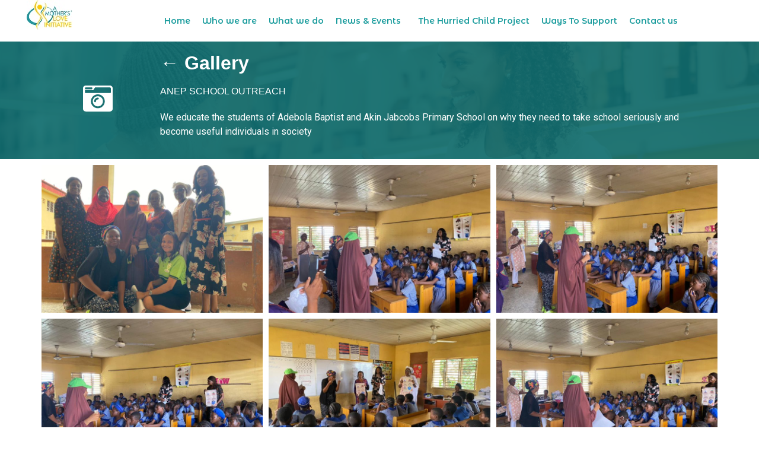

--- FILE ---
content_type: text/html; charset=UTF-8
request_url: https://amothersloveng.org/anep-school-outreach/
body_size: 16893
content:
<!doctype html>
<html lang="en-US">
<head>
	<meta charset="UTF-8">
	<meta name="viewport" content="width=device-width, initial-scale=1">
	<link rel="profile" href="https://gmpg.org/xfn/11">
	<title>ANEP SCHOOL OUTREACH &#8211; A Mother&#039;s Love Initiative</title>
    <style>
        #wpadminbar #wp-admin-bar-p404_free_top_button .ab-icon:before {
            content: "\f103";
            color:red;
            top: 2px;
        }
    </style>
    <meta name='robots' content='max-image-preview:large' />
<link rel="alternate" type="application/rss+xml" title="A Mother&#039;s Love Initiative &raquo; Feed" href="https://amothersloveng.org/feed/" />
<link rel="alternate" type="application/rss+xml" title="A Mother&#039;s Love Initiative &raquo; Comments Feed" href="https://amothersloveng.org/comments/feed/" />
<link rel="alternate" type="text/calendar" title="A Mother&#039;s Love Initiative &raquo; iCal Feed" href="https://amothersloveng.org/events/?ical=1" />
<link rel="alternate" title="oEmbed (JSON)" type="application/json+oembed" href="https://amothersloveng.org/wp-json/oembed/1.0/embed?url=https%3A%2F%2Famothersloveng.org%2Fanep-school-outreach%2F" />
<link rel="alternate" title="oEmbed (XML)" type="text/xml+oembed" href="https://amothersloveng.org/wp-json/oembed/1.0/embed?url=https%3A%2F%2Famothersloveng.org%2Fanep-school-outreach%2F&#038;format=xml" />
<style id='wp-img-auto-sizes-contain-inline-css'>
img:is([sizes=auto i],[sizes^="auto," i]){contain-intrinsic-size:3000px 1500px}
/*# sourceURL=wp-img-auto-sizes-contain-inline-css */
</style>
<style id='wp-emoji-styles-inline-css'>

	img.wp-smiley, img.emoji {
		display: inline !important;
		border: none !important;
		box-shadow: none !important;
		height: 1em !important;
		width: 1em !important;
		margin: 0 0.07em !important;
		vertical-align: -0.1em !important;
		background: none !important;
		padding: 0 !important;
	}
/*# sourceURL=wp-emoji-styles-inline-css */
</style>
<style id='classic-theme-styles-inline-css'>
/*! This file is auto-generated */
.wp-block-button__link{color:#fff;background-color:#32373c;border-radius:9999px;box-shadow:none;text-decoration:none;padding:calc(.667em + 2px) calc(1.333em + 2px);font-size:1.125em}.wp-block-file__button{background:#32373c;color:#fff;text-decoration:none}
/*# sourceURL=/wp-includes/css/classic-themes.min.css */
</style>
<link rel='stylesheet' id='hello-elementor-css' href='https://amothersloveng.org/wp-content/themes/hello-elementor/style.min.css?ver=3.0.1' media='all' />
<link rel='stylesheet' id='hello-elementor-theme-style-css' href='https://amothersloveng.org/wp-content/themes/hello-elementor/theme.min.css?ver=3.0.1' media='all' />
<link rel='stylesheet' id='hello-elementor-header-footer-css' href='https://amothersloveng.org/wp-content/themes/hello-elementor/header-footer.min.css?ver=3.0.1' media='all' />
<link rel='stylesheet' id='elementor-frontend-css' href='https://amothersloveng.org/wp-content/plugins/elementor/assets/css/frontend-lite.min.css?ver=3.19.4' media='all' />
<link rel='stylesheet' id='elementor-post-7-css' href='https://amothersloveng.org/wp-content/uploads/elementor/css/post-7.css?ver=1710326747' media='all' />
<link rel='stylesheet' id='swiper-css' href='https://amothersloveng.org/wp-content/plugins/elementor/assets/lib/swiper/v8/css/swiper.min.css?ver=8.4.5' media='all' />
<link rel='stylesheet' id='elementor-pro-css' href='https://amothersloveng.org/wp-content/plugins/elementor-pro/assets/css/frontend-lite.min.css?ver=3.19.0' media='all' />
<link rel='stylesheet' id='elementor-style-css' href='https://amothersloveng.org/wp-content/plugins/team-member-addon-elementor/assets/css/style.css?ver=6.9' media='all' />
<link rel='stylesheet' id='she-header-style-css' href='https://amothersloveng.org/wp-content/plugins/sticky-header-effects-for-elementor/assets/css/she-header-style.css?ver=1.6.10' media='all' />
<link rel='stylesheet' id='elementor-global-css' href='https://amothersloveng.org/wp-content/uploads/elementor/css/global.css?ver=1710326748' media='all' />
<link rel='stylesheet' id='elementor-post-2345-css' href='https://amothersloveng.org/wp-content/uploads/elementor/css/post-2345.css?ver=1710331221' media='all' />
<link rel='stylesheet' id='elementor-post-621-css' href='https://amothersloveng.org/wp-content/uploads/elementor/css/post-621.css?ver=1710326748' media='all' />
<link rel='stylesheet' id='elementor-post-1185-css' href='https://amothersloveng.org/wp-content/uploads/elementor/css/post-1185.css?ver=1710326748' media='all' />
<link rel='stylesheet' id='elementor-icons-ekiticons-css' href='https://amothersloveng.org/wp-content/plugins/elementskit-lite/modules/elementskit-icon-pack/assets/css/ekiticons.css?ver=3.0.5' media='all' />
<link rel='stylesheet' id='tmm-css' href='https://amothersloveng.org/wp-content/plugins/team-members/inc/css/tmm_style.css?ver=6.9' media='all' />
<link rel='stylesheet' id='ekit-widget-styles-css' href='https://amothersloveng.org/wp-content/plugins/elementskit-lite/widgets/init/assets/css/widget-styles.css?ver=3.0.5' media='all' />
<link rel='stylesheet' id='ekit-responsive-css' href='https://amothersloveng.org/wp-content/plugins/elementskit-lite/widgets/init/assets/css/responsive.css?ver=3.0.5' media='all' />
<link rel='stylesheet' id='ecs-styles-css' href='https://amothersloveng.org/wp-content/plugins/ele-custom-skin/assets/css/ecs-style.css?ver=3.1.7' media='all' />
<link rel='stylesheet' id='elementor-post-1261-css' href='https://amothersloveng.org/wp-content/uploads/elementor/css/post-1261.css?ver=1709833474' media='all' />
<link rel='stylesheet' id='google-fonts-1-css' href='https://fonts.googleapis.com/css?family=Roboto%3A100%2C100italic%2C200%2C200italic%2C300%2C300italic%2C400%2C400italic%2C500%2C500italic%2C600%2C600italic%2C700%2C700italic%2C800%2C800italic%2C900%2C900italic%7CRoboto+Slab%3A100%2C100italic%2C200%2C200italic%2C300%2C300italic%2C400%2C400italic%2C500%2C500italic%2C600%2C600italic%2C700%2C700italic%2C800%2C800italic%2C900%2C900italic%7CMontserrat+Alternates%3A100%2C100italic%2C200%2C200italic%2C300%2C300italic%2C400%2C400italic%2C500%2C500italic%2C600%2C600italic%2C700%2C700italic%2C800%2C800italic%2C900%2C900italic&#038;display=swap&#038;ver=6.9' media='all' />
<link rel="preconnect" href="https://fonts.gstatic.com/" crossorigin><script src="https://amothersloveng.org/wp-includes/js/jquery/jquery.min.js?ver=3.7.1" id="jquery-core-js"></script>
<script src="https://amothersloveng.org/wp-includes/js/jquery/jquery-migrate.min.js?ver=3.4.1" id="jquery-migrate-js"></script>
<script src="https://amothersloveng.org/wp-content/plugins/sticky-header-effects-for-elementor/assets/js/she-header.js?ver=1.6.10" id="she-header-js"></script>
<script id="ecs_ajax_load-js-extra">
var ecs_ajax_params = {"ajaxurl":"https://amothersloveng.org/wp-admin/admin-ajax.php","posts":"{\"page\":0,\"pagename\":\"anep-school-outreach\",\"error\":\"\",\"m\":\"\",\"p\":0,\"post_parent\":\"\",\"subpost\":\"\",\"subpost_id\":\"\",\"attachment\":\"\",\"attachment_id\":0,\"name\":\"anep-school-outreach\",\"page_id\":0,\"second\":\"\",\"minute\":\"\",\"hour\":\"\",\"day\":0,\"monthnum\":0,\"year\":0,\"w\":0,\"category_name\":\"\",\"tag\":\"\",\"cat\":\"\",\"tag_id\":\"\",\"author\":\"\",\"author_name\":\"\",\"feed\":\"\",\"tb\":\"\",\"paged\":0,\"meta_key\":\"\",\"meta_value\":\"\",\"preview\":\"\",\"s\":\"\",\"sentence\":\"\",\"title\":\"\",\"fields\":\"all\",\"menu_order\":\"\",\"embed\":\"\",\"category__in\":[],\"category__not_in\":[],\"category__and\":[],\"post__in\":[],\"post__not_in\":[],\"post_name__in\":[],\"tag__in\":[],\"tag__not_in\":[],\"tag__and\":[],\"tag_slug__in\":[],\"tag_slug__and\":[],\"post_parent__in\":[],\"post_parent__not_in\":[],\"author__in\":[],\"author__not_in\":[],\"search_columns\":[],\"post_type\":[\"post\",\"page\",\"e-landing-page\"],\"ignore_sticky_posts\":false,\"suppress_filters\":false,\"cache_results\":true,\"update_post_term_cache\":true,\"update_menu_item_cache\":false,\"lazy_load_term_meta\":true,\"update_post_meta_cache\":true,\"posts_per_page\":10,\"nopaging\":false,\"comments_per_page\":\"50\",\"no_found_rows\":false,\"order\":\"DESC\"}"};
//# sourceURL=ecs_ajax_load-js-extra
</script>
<script src="https://amothersloveng.org/wp-content/plugins/ele-custom-skin/assets/js/ecs_ajax_pagination.js?ver=3.1.7" id="ecs_ajax_load-js"></script>
<script src="https://amothersloveng.org/wp-content/plugins/ele-custom-skin/assets/js/ecs.js?ver=3.1.7" id="ecs-script-js"></script>
<link rel="https://api.w.org/" href="https://amothersloveng.org/wp-json/" /><link rel="alternate" title="JSON" type="application/json" href="https://amothersloveng.org/wp-json/wp/v2/pages/2345" /><link rel="EditURI" type="application/rsd+xml" title="RSD" href="https://amothersloveng.org/xmlrpc.php?rsd" />
<meta name="generator" content="WordPress 6.9" />
<link rel="canonical" href="https://amothersloveng.org/anep-school-outreach/" />
<link rel='shortlink' href='https://amothersloveng.org/?p=2345' />
<meta name="tec-api-version" content="v1"><meta name="tec-api-origin" content="https://amothersloveng.org"><link rel="alternate" href="https://amothersloveng.org/wp-json/tribe/events/v1/" /><meta name="generator" content="Elementor 3.19.4; features: e_optimized_assets_loading, e_optimized_css_loading, e_font_icon_svg, additional_custom_breakpoints, block_editor_assets_optimize, e_image_loading_optimization; settings: css_print_method-external, google_font-enabled, font_display-swap">
<link rel="icon" href="https://amothersloveng.org/wp-content/uploads/2024/02/Favicon-150x150.png" sizes="32x32" />
<link rel="icon" href="https://amothersloveng.org/wp-content/uploads/2024/02/Favicon-300x300.png" sizes="192x192" />
<link rel="apple-touch-icon" href="https://amothersloveng.org/wp-content/uploads/2024/02/Favicon-300x300.png" />
<meta name="msapplication-TileImage" content="https://amothersloveng.org/wp-content/uploads/2024/02/Favicon-300x300.png" />
<style id='global-styles-inline-css'>
:root{--wp--preset--aspect-ratio--square: 1;--wp--preset--aspect-ratio--4-3: 4/3;--wp--preset--aspect-ratio--3-4: 3/4;--wp--preset--aspect-ratio--3-2: 3/2;--wp--preset--aspect-ratio--2-3: 2/3;--wp--preset--aspect-ratio--16-9: 16/9;--wp--preset--aspect-ratio--9-16: 9/16;--wp--preset--color--black: #000000;--wp--preset--color--cyan-bluish-gray: #abb8c3;--wp--preset--color--white: #ffffff;--wp--preset--color--pale-pink: #f78da7;--wp--preset--color--vivid-red: #cf2e2e;--wp--preset--color--luminous-vivid-orange: #ff6900;--wp--preset--color--luminous-vivid-amber: #fcb900;--wp--preset--color--light-green-cyan: #7bdcb5;--wp--preset--color--vivid-green-cyan: #00d084;--wp--preset--color--pale-cyan-blue: #8ed1fc;--wp--preset--color--vivid-cyan-blue: #0693e3;--wp--preset--color--vivid-purple: #9b51e0;--wp--preset--gradient--vivid-cyan-blue-to-vivid-purple: linear-gradient(135deg,rgb(6,147,227) 0%,rgb(155,81,224) 100%);--wp--preset--gradient--light-green-cyan-to-vivid-green-cyan: linear-gradient(135deg,rgb(122,220,180) 0%,rgb(0,208,130) 100%);--wp--preset--gradient--luminous-vivid-amber-to-luminous-vivid-orange: linear-gradient(135deg,rgb(252,185,0) 0%,rgb(255,105,0) 100%);--wp--preset--gradient--luminous-vivid-orange-to-vivid-red: linear-gradient(135deg,rgb(255,105,0) 0%,rgb(207,46,46) 100%);--wp--preset--gradient--very-light-gray-to-cyan-bluish-gray: linear-gradient(135deg,rgb(238,238,238) 0%,rgb(169,184,195) 100%);--wp--preset--gradient--cool-to-warm-spectrum: linear-gradient(135deg,rgb(74,234,220) 0%,rgb(151,120,209) 20%,rgb(207,42,186) 40%,rgb(238,44,130) 60%,rgb(251,105,98) 80%,rgb(254,248,76) 100%);--wp--preset--gradient--blush-light-purple: linear-gradient(135deg,rgb(255,206,236) 0%,rgb(152,150,240) 100%);--wp--preset--gradient--blush-bordeaux: linear-gradient(135deg,rgb(254,205,165) 0%,rgb(254,45,45) 50%,rgb(107,0,62) 100%);--wp--preset--gradient--luminous-dusk: linear-gradient(135deg,rgb(255,203,112) 0%,rgb(199,81,192) 50%,rgb(65,88,208) 100%);--wp--preset--gradient--pale-ocean: linear-gradient(135deg,rgb(255,245,203) 0%,rgb(182,227,212) 50%,rgb(51,167,181) 100%);--wp--preset--gradient--electric-grass: linear-gradient(135deg,rgb(202,248,128) 0%,rgb(113,206,126) 100%);--wp--preset--gradient--midnight: linear-gradient(135deg,rgb(2,3,129) 0%,rgb(40,116,252) 100%);--wp--preset--font-size--small: 13px;--wp--preset--font-size--medium: 20px;--wp--preset--font-size--large: 36px;--wp--preset--font-size--x-large: 42px;--wp--preset--spacing--20: 0.44rem;--wp--preset--spacing--30: 0.67rem;--wp--preset--spacing--40: 1rem;--wp--preset--spacing--50: 1.5rem;--wp--preset--spacing--60: 2.25rem;--wp--preset--spacing--70: 3.38rem;--wp--preset--spacing--80: 5.06rem;--wp--preset--shadow--natural: 6px 6px 9px rgba(0, 0, 0, 0.2);--wp--preset--shadow--deep: 12px 12px 50px rgba(0, 0, 0, 0.4);--wp--preset--shadow--sharp: 6px 6px 0px rgba(0, 0, 0, 0.2);--wp--preset--shadow--outlined: 6px 6px 0px -3px rgb(255, 255, 255), 6px 6px rgb(0, 0, 0);--wp--preset--shadow--crisp: 6px 6px 0px rgb(0, 0, 0);}:where(.is-layout-flex){gap: 0.5em;}:where(.is-layout-grid){gap: 0.5em;}body .is-layout-flex{display: flex;}.is-layout-flex{flex-wrap: wrap;align-items: center;}.is-layout-flex > :is(*, div){margin: 0;}body .is-layout-grid{display: grid;}.is-layout-grid > :is(*, div){margin: 0;}:where(.wp-block-columns.is-layout-flex){gap: 2em;}:where(.wp-block-columns.is-layout-grid){gap: 2em;}:where(.wp-block-post-template.is-layout-flex){gap: 1.25em;}:where(.wp-block-post-template.is-layout-grid){gap: 1.25em;}.has-black-color{color: var(--wp--preset--color--black) !important;}.has-cyan-bluish-gray-color{color: var(--wp--preset--color--cyan-bluish-gray) !important;}.has-white-color{color: var(--wp--preset--color--white) !important;}.has-pale-pink-color{color: var(--wp--preset--color--pale-pink) !important;}.has-vivid-red-color{color: var(--wp--preset--color--vivid-red) !important;}.has-luminous-vivid-orange-color{color: var(--wp--preset--color--luminous-vivid-orange) !important;}.has-luminous-vivid-amber-color{color: var(--wp--preset--color--luminous-vivid-amber) !important;}.has-light-green-cyan-color{color: var(--wp--preset--color--light-green-cyan) !important;}.has-vivid-green-cyan-color{color: var(--wp--preset--color--vivid-green-cyan) !important;}.has-pale-cyan-blue-color{color: var(--wp--preset--color--pale-cyan-blue) !important;}.has-vivid-cyan-blue-color{color: var(--wp--preset--color--vivid-cyan-blue) !important;}.has-vivid-purple-color{color: var(--wp--preset--color--vivid-purple) !important;}.has-black-background-color{background-color: var(--wp--preset--color--black) !important;}.has-cyan-bluish-gray-background-color{background-color: var(--wp--preset--color--cyan-bluish-gray) !important;}.has-white-background-color{background-color: var(--wp--preset--color--white) !important;}.has-pale-pink-background-color{background-color: var(--wp--preset--color--pale-pink) !important;}.has-vivid-red-background-color{background-color: var(--wp--preset--color--vivid-red) !important;}.has-luminous-vivid-orange-background-color{background-color: var(--wp--preset--color--luminous-vivid-orange) !important;}.has-luminous-vivid-amber-background-color{background-color: var(--wp--preset--color--luminous-vivid-amber) !important;}.has-light-green-cyan-background-color{background-color: var(--wp--preset--color--light-green-cyan) !important;}.has-vivid-green-cyan-background-color{background-color: var(--wp--preset--color--vivid-green-cyan) !important;}.has-pale-cyan-blue-background-color{background-color: var(--wp--preset--color--pale-cyan-blue) !important;}.has-vivid-cyan-blue-background-color{background-color: var(--wp--preset--color--vivid-cyan-blue) !important;}.has-vivid-purple-background-color{background-color: var(--wp--preset--color--vivid-purple) !important;}.has-black-border-color{border-color: var(--wp--preset--color--black) !important;}.has-cyan-bluish-gray-border-color{border-color: var(--wp--preset--color--cyan-bluish-gray) !important;}.has-white-border-color{border-color: var(--wp--preset--color--white) !important;}.has-pale-pink-border-color{border-color: var(--wp--preset--color--pale-pink) !important;}.has-vivid-red-border-color{border-color: var(--wp--preset--color--vivid-red) !important;}.has-luminous-vivid-orange-border-color{border-color: var(--wp--preset--color--luminous-vivid-orange) !important;}.has-luminous-vivid-amber-border-color{border-color: var(--wp--preset--color--luminous-vivid-amber) !important;}.has-light-green-cyan-border-color{border-color: var(--wp--preset--color--light-green-cyan) !important;}.has-vivid-green-cyan-border-color{border-color: var(--wp--preset--color--vivid-green-cyan) !important;}.has-pale-cyan-blue-border-color{border-color: var(--wp--preset--color--pale-cyan-blue) !important;}.has-vivid-cyan-blue-border-color{border-color: var(--wp--preset--color--vivid-cyan-blue) !important;}.has-vivid-purple-border-color{border-color: var(--wp--preset--color--vivid-purple) !important;}.has-vivid-cyan-blue-to-vivid-purple-gradient-background{background: var(--wp--preset--gradient--vivid-cyan-blue-to-vivid-purple) !important;}.has-light-green-cyan-to-vivid-green-cyan-gradient-background{background: var(--wp--preset--gradient--light-green-cyan-to-vivid-green-cyan) !important;}.has-luminous-vivid-amber-to-luminous-vivid-orange-gradient-background{background: var(--wp--preset--gradient--luminous-vivid-amber-to-luminous-vivid-orange) !important;}.has-luminous-vivid-orange-to-vivid-red-gradient-background{background: var(--wp--preset--gradient--luminous-vivid-orange-to-vivid-red) !important;}.has-very-light-gray-to-cyan-bluish-gray-gradient-background{background: var(--wp--preset--gradient--very-light-gray-to-cyan-bluish-gray) !important;}.has-cool-to-warm-spectrum-gradient-background{background: var(--wp--preset--gradient--cool-to-warm-spectrum) !important;}.has-blush-light-purple-gradient-background{background: var(--wp--preset--gradient--blush-light-purple) !important;}.has-blush-bordeaux-gradient-background{background: var(--wp--preset--gradient--blush-bordeaux) !important;}.has-luminous-dusk-gradient-background{background: var(--wp--preset--gradient--luminous-dusk) !important;}.has-pale-ocean-gradient-background{background: var(--wp--preset--gradient--pale-ocean) !important;}.has-electric-grass-gradient-background{background: var(--wp--preset--gradient--electric-grass) !important;}.has-midnight-gradient-background{background: var(--wp--preset--gradient--midnight) !important;}.has-small-font-size{font-size: var(--wp--preset--font-size--small) !important;}.has-medium-font-size{font-size: var(--wp--preset--font-size--medium) !important;}.has-large-font-size{font-size: var(--wp--preset--font-size--large) !important;}.has-x-large-font-size{font-size: var(--wp--preset--font-size--x-large) !important;}
/*# sourceURL=global-styles-inline-css */
</style>
<link rel='stylesheet' id='elementor-gallery-css' href='https://amothersloveng.org/wp-content/plugins/elementor/assets/lib/e-gallery/css/e-gallery.min.css?ver=1.2.0' media='all' />
</head>
<body class="wp-singular page-template-default page page-id-2345 wp-custom-logo wp-theme-hello-elementor tribe-no-js elementor-default elementor-kit-7 elementor-page elementor-page-2345">


<a class="skip-link screen-reader-text" href="#content">Skip to content</a>

		<div data-elementor-type="header" data-elementor-id="621" class="elementor elementor-621 elementor-location-header" data-elementor-post-type="elementor_library">
			<div class="elementor-element elementor-element-a0ba2be e-con-full elementor-hidden-tablet elementor-hidden-mobile elementor-hidden-desktop e-flex e-con e-parent" data-id="a0ba2be" data-element_type="container" data-settings="{&quot;content_width&quot;:&quot;full&quot;,&quot;background_background&quot;:&quot;classic&quot;}" data-core-v316-plus="true">
		<div class="elementor-element elementor-element-226d0c7 e-con-full e-flex e-con e-child" data-id="226d0c7" data-element_type="container" data-settings="{&quot;content_width&quot;:&quot;full&quot;}">
				<div class="elementor-element elementor-element-6254d1c elementor-align-right elementor-icon-list--layout-traditional elementor-list-item-link-full_width elementor-widget elementor-widget-icon-list" data-id="6254d1c" data-element_type="widget" data-widget_type="icon-list.default">
				<div class="elementor-widget-container">
			<link rel="stylesheet" href="https://amothersloveng.org/wp-content/plugins/elementor/assets/css/widget-icon-list.min.css">		<ul class="elementor-icon-list-items">
							<li class="elementor-icon-list-item">
											<span class="elementor-icon-list-icon">
							<svg aria-hidden="true" class="e-font-icon-svg e-fas-phone-alt" viewBox="0 0 512 512" xmlns="http://www.w3.org/2000/svg"><path d="M497.39 361.8l-112-48a24 24 0 0 0-28 6.9l-49.6 60.6A370.66 370.66 0 0 1 130.6 204.11l60.6-49.6a23.94 23.94 0 0 0 6.9-28l-48-112A24.16 24.16 0 0 0 122.6.61l-104 24A24 24 0 0 0 0 48c0 256.5 207.9 464 464 464a24 24 0 0 0 23.4-18.6l24-104a24.29 24.29 0 0 0-14.01-27.6z"></path></svg>						</span>
										<span class="elementor-icon-list-text">(+234) 817 940 3664 ┃ (+234) 705 254 5562</span>
									</li>
						</ul>
				</div>
				</div>
				</div>
		<div class="elementor-element elementor-element-f9d5917 e-con-full e-flex e-con e-child" data-id="f9d5917" data-element_type="container" data-settings="{&quot;content_width&quot;:&quot;full&quot;}">
				<div class="elementor-element elementor-element-56cfb79 elementor-align-left elementor-icon-list--layout-traditional elementor-list-item-link-full_width elementor-widget elementor-widget-icon-list" data-id="56cfb79" data-element_type="widget" data-widget_type="icon-list.default">
				<div class="elementor-widget-container">
					<ul class="elementor-icon-list-items">
							<li class="elementor-icon-list-item">
											<span class="elementor-icon-list-icon">
							<svg aria-hidden="true" class="e-font-icon-svg e-far-clock" viewBox="0 0 512 512" xmlns="http://www.w3.org/2000/svg"><path d="M256 8C119 8 8 119 8 256s111 248 248 248 248-111 248-248S393 8 256 8zm0 448c-110.5 0-200-89.5-200-200S145.5 56 256 56s200 89.5 200 200-89.5 200-200 200zm61.8-104.4l-84.9-61.7c-3.1-2.3-4.9-5.9-4.9-9.7V116c0-6.6 5.4-12 12-12h32c6.6 0 12 5.4 12 12v141.7l66.8 48.6c5.4 3.9 6.5 11.4 2.6 16.8L334.6 349c-3.9 5.3-11.4 6.5-16.8 2.6z"></path></svg>						</span>
										<span class="elementor-icon-list-text">Mon - Fri 9:00AM - 5:00PM</span>
									</li>
						</ul>
				</div>
				</div>
				</div>
		<div class="elementor-element elementor-element-5fc54de e-con-full e-flex e-con e-child" data-id="5fc54de" data-element_type="container" data-settings="{&quot;content_width&quot;:&quot;full&quot;}">
				</div>
		<div class="elementor-element elementor-element-dac50a6 e-con-full e-flex e-con e-child" data-id="dac50a6" data-element_type="container" data-settings="{&quot;content_width&quot;:&quot;full&quot;}">
				</div>
				</div>
		<div class="elementor-element elementor-element-7694836 e-con-full she-header-yes e-flex e-con e-parent" data-id="7694836" data-element_type="container" data-settings="{&quot;content_width&quot;:&quot;full&quot;,&quot;background_background&quot;:&quot;classic&quot;,&quot;transparent&quot;:&quot;yes&quot;,&quot;transparent_on&quot;:[&quot;desktop&quot;,&quot;tablet&quot;,&quot;mobile&quot;],&quot;scroll_distance&quot;:{&quot;unit&quot;:&quot;px&quot;,&quot;size&quot;:60,&quot;sizes&quot;:[]},&quot;scroll_distance_tablet&quot;:{&quot;unit&quot;:&quot;px&quot;,&quot;size&quot;:&quot;&quot;,&quot;sizes&quot;:[]},&quot;scroll_distance_mobile&quot;:{&quot;unit&quot;:&quot;px&quot;,&quot;size&quot;:&quot;&quot;,&quot;sizes&quot;:[]}}" data-core-v316-plus="true">
		<div class="elementor-element elementor-element-9bb48ef e-con-full e-flex e-con e-child" data-id="9bb48ef" data-element_type="container" data-settings="{&quot;content_width&quot;:&quot;full&quot;}">
				<div class="elementor-element elementor-element-ab8bda8 elementor-widget elementor-widget-theme-site-logo elementor-widget-image" data-id="ab8bda8" data-element_type="widget" data-widget_type="theme-site-logo.default">
				<div class="elementor-widget-container">
			<style>/*! elementor - v3.19.0 - 28-02-2024 */
.elementor-widget-image{text-align:center}.elementor-widget-image a{display:inline-block}.elementor-widget-image a img[src$=".svg"]{width:48px}.elementor-widget-image img{vertical-align:middle;display:inline-block}</style>						<a href="https://amothersloveng.org">
			<img width="77" height="50" src="https://amothersloveng.org/wp-content/uploads/2024/02/logo2-3.jpeg" class="attachment-full size-full wp-image-163" alt="" />				</a>
									</div>
				</div>
				</div>
		<div class="elementor-element elementor-element-6e38bb0 e-con-full e-flex e-con e-child" data-id="6e38bb0" data-element_type="container" data-settings="{&quot;content_width&quot;:&quot;full&quot;}">
				<div class="elementor-element elementor-element-3ca4c85 elementor-nav-menu__align-center elementor-nav-menu--stretch elementor-widget-mobile__width-initial elementor-nav-menu--dropdown-tablet elementor-nav-menu__text-align-aside elementor-nav-menu--toggle elementor-nav-menu--burger elementor-widget elementor-widget-nav-menu" data-id="3ca4c85" data-element_type="widget" data-settings="{&quot;full_width&quot;:&quot;stretch&quot;,&quot;submenu_icon&quot;:{&quot;value&quot;:&quot;&lt;i class=\&quot;\&quot;&gt;&lt;\/i&gt;&quot;,&quot;library&quot;:&quot;&quot;},&quot;layout&quot;:&quot;horizontal&quot;,&quot;toggle&quot;:&quot;burger&quot;}" data-widget_type="nav-menu.default">
				<div class="elementor-widget-container">
			<link rel="stylesheet" href="https://amothersloveng.org/wp-content/plugins/elementor-pro/assets/css/widget-nav-menu.min.css">			<nav class="elementor-nav-menu--main elementor-nav-menu__container elementor-nav-menu--layout-horizontal e--pointer-underline e--animation-fade">
				<ul id="menu-1-3ca4c85" class="elementor-nav-menu"><li class="menu-item menu-item-type-post_type menu-item-object-page menu-item-home menu-item-35"><a href="https://amothersloveng.org/" class="elementor-item">Home</a></li>
<li class="menu-item menu-item-type-post_type menu-item-object-page menu-item-34"><a href="https://amothersloveng.org/who-we-are/" class="elementor-item">Who we are</a></li>
<li class="menu-item menu-item-type-post_type menu-item-object-page menu-item-33"><a href="https://amothersloveng.org/what-we-do/" class="elementor-item">What we do</a></li>
<li class="menu-item menu-item-type-custom menu-item-object-custom menu-item-has-children menu-item-1583"><a href="#" class="elementor-item elementor-item-anchor">News &#038; Events</a>
<ul class="sub-menu elementor-nav-menu--dropdown">
	<li class="menu-item menu-item-type-post_type menu-item-object-page menu-item-1585"><a href="https://amothersloveng.org/the-journey-so-far/" class="elementor-sub-item">The Journey So Far</a></li>
	<li class="menu-item menu-item-type-post_type menu-item-object-page menu-item-32"><a href="https://amothersloveng.org/news-events/" class="elementor-sub-item">Events</a></li>
	<li class="menu-item menu-item-type-post_type menu-item-object-page menu-item-484"><a href="https://amothersloveng.org/gallery/" class="elementor-sub-item">Gallery</a></li>
	<li class="menu-item menu-item-type-post_type menu-item-object-page menu-item-1317"><a href="https://amothersloveng.org/publications/" class="elementor-sub-item">Publications</a></li>
	<li class="menu-item menu-item-type-post_type menu-item-object-page menu-item-1588"><a href="https://amothersloveng.org/programs/" class="elementor-sub-item">Programs</a></li>
</ul>
</li>
<li class="menu-item menu-item-type-custom menu-item-object-custom menu-item-1124"><a href="https://thehurriedchild.com/" class="elementor-item">The Hurried Child Project</a></li>
<li class="menu-item menu-item-type-custom menu-item-object-custom menu-item-2521"><a href="https://amothersloveng.org/?page_id=21" class="elementor-item">Ways To Support</a></li>
<li class="menu-item menu-item-type-post_type menu-item-object-page menu-item-27"><a href="https://amothersloveng.org/contact-us/" class="elementor-item">Contact us</a></li>
</ul>			</nav>
					<div class="elementor-menu-toggle" role="button" tabindex="0" aria-label="Menu Toggle" aria-expanded="false">
			<svg aria-hidden="true" role="presentation" class="elementor-menu-toggle__icon--open e-font-icon-svg e-eicon-menu-bar" viewBox="0 0 1000 1000" xmlns="http://www.w3.org/2000/svg"><path d="M104 333H896C929 333 958 304 958 271S929 208 896 208H104C71 208 42 237 42 271S71 333 104 333ZM104 583H896C929 583 958 554 958 521S929 458 896 458H104C71 458 42 487 42 521S71 583 104 583ZM104 833H896C929 833 958 804 958 771S929 708 896 708H104C71 708 42 737 42 771S71 833 104 833Z"></path></svg><svg aria-hidden="true" role="presentation" class="elementor-menu-toggle__icon--close e-font-icon-svg e-eicon-close" viewBox="0 0 1000 1000" xmlns="http://www.w3.org/2000/svg"><path d="M742 167L500 408 258 167C246 154 233 150 217 150 196 150 179 158 167 167 154 179 150 196 150 212 150 229 154 242 171 254L408 500 167 742C138 771 138 800 167 829 196 858 225 858 254 829L496 587 738 829C750 842 767 846 783 846 800 846 817 842 829 829 842 817 846 804 846 783 846 767 842 750 829 737L588 500 833 258C863 229 863 200 833 171 804 137 775 137 742 167Z"></path></svg>			<span class="elementor-screen-only">Menu</span>
		</div>
					<nav class="elementor-nav-menu--dropdown elementor-nav-menu__container" aria-hidden="true">
				<ul id="menu-2-3ca4c85" class="elementor-nav-menu"><li class="menu-item menu-item-type-post_type menu-item-object-page menu-item-home menu-item-35"><a href="https://amothersloveng.org/" class="elementor-item" tabindex="-1">Home</a></li>
<li class="menu-item menu-item-type-post_type menu-item-object-page menu-item-34"><a href="https://amothersloveng.org/who-we-are/" class="elementor-item" tabindex="-1">Who we are</a></li>
<li class="menu-item menu-item-type-post_type menu-item-object-page menu-item-33"><a href="https://amothersloveng.org/what-we-do/" class="elementor-item" tabindex="-1">What we do</a></li>
<li class="menu-item menu-item-type-custom menu-item-object-custom menu-item-has-children menu-item-1583"><a href="#" class="elementor-item elementor-item-anchor" tabindex="-1">News &#038; Events</a>
<ul class="sub-menu elementor-nav-menu--dropdown">
	<li class="menu-item menu-item-type-post_type menu-item-object-page menu-item-1585"><a href="https://amothersloveng.org/the-journey-so-far/" class="elementor-sub-item" tabindex="-1">The Journey So Far</a></li>
	<li class="menu-item menu-item-type-post_type menu-item-object-page menu-item-32"><a href="https://amothersloveng.org/news-events/" class="elementor-sub-item" tabindex="-1">Events</a></li>
	<li class="menu-item menu-item-type-post_type menu-item-object-page menu-item-484"><a href="https://amothersloveng.org/gallery/" class="elementor-sub-item" tabindex="-1">Gallery</a></li>
	<li class="menu-item menu-item-type-post_type menu-item-object-page menu-item-1317"><a href="https://amothersloveng.org/publications/" class="elementor-sub-item" tabindex="-1">Publications</a></li>
	<li class="menu-item menu-item-type-post_type menu-item-object-page menu-item-1588"><a href="https://amothersloveng.org/programs/" class="elementor-sub-item" tabindex="-1">Programs</a></li>
</ul>
</li>
<li class="menu-item menu-item-type-custom menu-item-object-custom menu-item-1124"><a href="https://thehurriedchild.com/" class="elementor-item" tabindex="-1">The Hurried Child Project</a></li>
<li class="menu-item menu-item-type-custom menu-item-object-custom menu-item-2521"><a href="https://amothersloveng.org/?page_id=21" class="elementor-item" tabindex="-1">Ways To Support</a></li>
<li class="menu-item menu-item-type-post_type menu-item-object-page menu-item-27"><a href="https://amothersloveng.org/contact-us/" class="elementor-item" tabindex="-1">Contact us</a></li>
</ul>			</nav>
				</div>
				</div>
				</div>
				</div>
				</div>
		
<main id="content" class="site-main post-2345 page type-page status-publish hentry">

	
	<div class="page-content">
				<div data-elementor-type="wp-page" data-elementor-id="2345" class="elementor elementor-2345" data-elementor-post-type="page">
						<section class="elementor-section elementor-top-section elementor-element elementor-element-71d75a8 elementor-section-boxed elementor-section-height-default elementor-section-height-default" data-id="71d75a8" data-element_type="section" data-settings="{&quot;background_background&quot;:&quot;classic&quot;}">
							<div class="elementor-background-overlay"></div>
							<div class="elementor-container elementor-column-gap-default">
					<div class="elementor-column elementor-col-50 elementor-top-column elementor-element elementor-element-0c72f18" data-id="0c72f18" data-element_type="column">
			<div class="elementor-widget-wrap elementor-element-populated">
						<div class="elementor-element elementor-element-dcc3694 elementor-view-default elementor-widget elementor-widget-icon" data-id="dcc3694" data-element_type="widget" data-widget_type="icon.default">
				<div class="elementor-widget-container">
					<div class="elementor-icon-wrapper">
			<div class="elementor-icon">
			<svg aria-hidden="true" class="e-font-icon-svg e-fas-camera-retro" viewBox="0 0 512 512" xmlns="http://www.w3.org/2000/svg"><path d="M48 32C21.5 32 0 53.5 0 80v352c0 26.5 21.5 48 48 48h416c26.5 0 48-21.5 48-48V80c0-26.5-21.5-48-48-48H48zm0 32h106c3.3 0 6 2.7 6 6v20c0 3.3-2.7 6-6 6H38c-3.3 0-6-2.7-6-6V80c0-8.8 7.2-16 16-16zm426 96H38c-3.3 0-6-2.7-6-6v-36c0-3.3 2.7-6 6-6h138l30.2-45.3c1.1-1.7 3-2.7 5-2.7H464c8.8 0 16 7.2 16 16v74c0 3.3-2.7 6-6 6zM256 424c-66.2 0-120-53.8-120-120s53.8-120 120-120 120 53.8 120 120-53.8 120-120 120zm0-208c-48.5 0-88 39.5-88 88s39.5 88 88 88 88-39.5 88-88-39.5-88-88-88zm-48 104c-8.8 0-16-7.2-16-16 0-35.3 28.7-64 64-64 8.8 0 16 7.2 16 16s-7.2 16-16 16c-17.6 0-32 14.4-32 32 0 8.8-7.2 16-16 16z"></path></svg>			</div>
		</div>
				</div>
				</div>
					</div>
		</div>
				<div class="elementor-column elementor-col-50 elementor-top-column elementor-element elementor-element-52aae90" data-id="52aae90" data-element_type="column">
			<div class="elementor-widget-wrap elementor-element-populated">
						<div class="elementor-element elementor-element-e56026d elementor-widget elementor-widget-heading" data-id="e56026d" data-element_type="widget" data-widget_type="heading.default">
				<div class="elementor-widget-container">
			<style>/*! elementor - v3.19.0 - 28-02-2024 */
.elementor-heading-title{padding:0;margin:0;line-height:1}.elementor-widget-heading .elementor-heading-title[class*=elementor-size-]>a{color:inherit;font-size:inherit;line-height:inherit}.elementor-widget-heading .elementor-heading-title.elementor-size-small{font-size:15px}.elementor-widget-heading .elementor-heading-title.elementor-size-medium{font-size:19px}.elementor-widget-heading .elementor-heading-title.elementor-size-large{font-size:29px}.elementor-widget-heading .elementor-heading-title.elementor-size-xl{font-size:39px}.elementor-widget-heading .elementor-heading-title.elementor-size-xxl{font-size:59px}</style><h2 class="elementor-heading-title elementor-size-default"><a href="https://amothersloveng.org/gallery/">← Gallery</a></h2>		</div>
				</div>
				<div class="elementor-element elementor-element-128bab4 elementor-widget elementor-widget-text-editor" data-id="128bab4" data-element_type="widget" data-widget_type="text-editor.default">
				<div class="elementor-widget-container">
			<style>/*! elementor - v3.19.0 - 28-02-2024 */
.elementor-widget-text-editor.elementor-drop-cap-view-stacked .elementor-drop-cap{background-color:#69727d;color:#fff}.elementor-widget-text-editor.elementor-drop-cap-view-framed .elementor-drop-cap{color:#69727d;border:3px solid;background-color:transparent}.elementor-widget-text-editor:not(.elementor-drop-cap-view-default) .elementor-drop-cap{margin-top:8px}.elementor-widget-text-editor:not(.elementor-drop-cap-view-default) .elementor-drop-cap-letter{width:1em;height:1em}.elementor-widget-text-editor .elementor-drop-cap{float:left;text-align:center;line-height:1;font-size:50px}.elementor-widget-text-editor .elementor-drop-cap-letter{display:inline-block}</style>				ANEP SCHOOL OUTREACH						</div>
				</div>
				<div class="elementor-element elementor-element-b6a1868 elementor-hidden-mobile elementor-widget elementor-widget-text-editor" data-id="b6a1868" data-element_type="widget" data-widget_type="text-editor.default">
				<div class="elementor-widget-container">
							<p>We educate the students of Adebola Baptist and Akin Jabcobs Primary School on why they need to take school seriously and become useful individuals in society&nbsp;</p>						</div>
				</div>
					</div>
		</div>
					</div>
		</section>
		<div class="elementor-element elementor-element-fa90d5b e-flex e-con-boxed e-con e-parent" data-id="fa90d5b" data-element_type="container" data-settings="{&quot;content_width&quot;:&quot;boxed&quot;}" data-core-v316-plus="true">
					<div class="e-con-inner">
				<div class="elementor-element elementor-element-607a019 elementor-widget elementor-widget-gallery" data-id="607a019" data-element_type="widget" data-settings="{&quot;columns_tablet&quot;:3,&quot;columns_mobile&quot;:2,&quot;columns&quot;:3,&quot;lazyload&quot;:&quot;yes&quot;,&quot;gallery_layout&quot;:&quot;grid&quot;,&quot;gap&quot;:{&quot;unit&quot;:&quot;px&quot;,&quot;size&quot;:10,&quot;sizes&quot;:[]},&quot;gap_tablet&quot;:{&quot;unit&quot;:&quot;px&quot;,&quot;size&quot;:10,&quot;sizes&quot;:[]},&quot;gap_mobile&quot;:{&quot;unit&quot;:&quot;px&quot;,&quot;size&quot;:10,&quot;sizes&quot;:[]},&quot;link_to&quot;:&quot;file&quot;,&quot;aspect_ratio&quot;:&quot;3:2&quot;,&quot;overlay_background&quot;:&quot;yes&quot;,&quot;content_hover_animation&quot;:&quot;fade-in&quot;}" data-widget_type="gallery.default">
				<div class="elementor-widget-container">
			<style>/*! elementor-pro - v3.19.0 - 29-01-2024 */
.elementor-gallery__container{min-height:1px}.elementor-gallery-item{position:relative;overflow:hidden;display:block;text-decoration:none;border:solid var(--image-border-width) var(--image-border-color);border-radius:var(--image-border-radius)}.elementor-gallery-item__content,.elementor-gallery-item__overlay{height:100%;width:100%;position:absolute;top:0;left:0}.elementor-gallery-item__overlay{mix-blend-mode:var(--overlay-mix-blend-mode);transition-duration:var(--overlay-transition-duration);transition-property:mix-blend-mode,transform,opacity,background-color}.elementor-gallery-item__image.e-gallery-image{transition-duration:var(--image-transition-duration);transition-property:filter,transform}.elementor-gallery-item__content{display:flex;flex-direction:column;justify-content:var(--content-justify-content,center);align-items:center;text-align:var(--content-text-align);padding:var(--content-padding)}.elementor-gallery-item__content>div{transition-duration:var(--content-transition-duration)}.elementor-gallery-item__content.elementor-gallery--sequenced-animation>div:nth-child(2){transition-delay:calc(var(--content-transition-delay) / 3)}.elementor-gallery-item__content.elementor-gallery--sequenced-animation>div:nth-child(3){transition-delay:calc(var(--content-transition-delay) / 3 * 2)}.elementor-gallery-item__content.elementor-gallery--sequenced-animation>div:nth-child(4){transition-delay:calc(var(--content-transition-delay) / 3 * 3)}.elementor-gallery-item__description{color:var(--description-text-color,#fff);width:100%}.elementor-gallery-item__title{color:var(--title-text-color,#fff);font-weight:700;width:100%}.elementor-gallery__titles-container{display:flex;flex-wrap:wrap;justify-content:var(--titles-container-justify-content,center);margin-bottom:20px}.elementor-gallery__titles-container:not(.e--pointer-framed) .elementor-item:after,.elementor-gallery__titles-container:not(.e--pointer-framed) .elementor-item:before{background-color:var(--galleries-pointer-bg-color-hover)}.elementor-gallery__titles-container:not(.e--pointer-framed) .elementor-item.elementor-item-active:after,.elementor-gallery__titles-container:not(.e--pointer-framed) .elementor-item.elementor-item-active:before{background-color:var(--galleries-pointer-bg-color-active)}.elementor-gallery__titles-container.e--pointer-framed .elementor-item:before{border-color:var(--galleries-pointer-bg-color-hover);border-width:var(--galleries-pointer-border-width)}.elementor-gallery__titles-container.e--pointer-framed .elementor-item:after{border-color:var(--galleries-pointer-bg-color-hover)}.elementor-gallery__titles-container.e--pointer-framed .elementor-item.elementor-item-active:after,.elementor-gallery__titles-container.e--pointer-framed .elementor-item.elementor-item-active:before{border-color:var(--galleries-pointer-bg-color-active)}.elementor-gallery__titles-container.e--pointer-framed.e--animation-draw .elementor-item:before{border-left-width:var(--galleries-pointer-border-width);border-bottom-width:var(--galleries-pointer-border-width);border-right-width:0;border-top-width:0}.elementor-gallery__titles-container.e--pointer-framed.e--animation-draw .elementor-item:after{border-left-width:0;border-bottom-width:0;border-right-width:var(--galleries-pointer-border-width);border-top-width:var(--galleries-pointer-border-width)}.elementor-gallery__titles-container.e--pointer-framed.e--animation-corners .elementor-item:before{border-left-width:var(--galleries-pointer-border-width);border-bottom-width:0;border-right-width:0;border-top-width:var(--galleries-pointer-border-width)}.elementor-gallery__titles-container.e--pointer-framed.e--animation-corners .elementor-item:after{border-left-width:0;border-bottom-width:var(--galleries-pointer-border-width);border-right-width:var(--galleries-pointer-border-width);border-top-width:0}.elementor-gallery__titles-container .e--pointer-double-line .elementor-item:after,.elementor-gallery__titles-container .e--pointer-double-line .elementor-item:before,.elementor-gallery__titles-container .e--pointer-overline .elementor-item:before,.elementor-gallery__titles-container .e--pointer-underline .elementor-item:after{height:var(--galleries-pointer-border-width)}.elementor-gallery-title{--space-between:10px;cursor:pointer;color:#6d7882;font-weight:500;position:relative;padding:7px 14px;transition:all .3s}.elementor-gallery-title--active{color:#495157}.elementor-gallery-title:not(:last-child){margin-right:var(--space-between)}.elementor-gallery-item__title+.elementor-gallery-item__description{margin-top:var(--description-margin-top)}.e-gallery-item.elementor-gallery-item{transition-property:all}.e-gallery-item.elementor-animated-content .elementor-animated-item--enter-from-bottom,.e-gallery-item.elementor-animated-content .elementor-animated-item--enter-from-left,.e-gallery-item.elementor-animated-content .elementor-animated-item--enter-from-right,.e-gallery-item.elementor-animated-content .elementor-animated-item--enter-from-top,.e-gallery-item:focus .elementor-gallery__item-overlay-bg,.e-gallery-item:focus .elementor-gallery__item-overlay-content,.e-gallery-item:focus .elementor-gallery__item-overlay-content__description,.e-gallery-item:focus .elementor-gallery__item-overlay-content__title,.e-gallery-item:hover .elementor-gallery__item-overlay-bg,.e-gallery-item:hover .elementor-gallery__item-overlay-content,.e-gallery-item:hover .elementor-gallery__item-overlay-content__description,.e-gallery-item:hover .elementor-gallery__item-overlay-content__title{opacity:1}a.elementor-item.elementor-gallery-title{color:var(--galleries-title-color-normal)}a.elementor-item.elementor-gallery-title.elementor-item-active,a.elementor-item.elementor-gallery-title.highlighted,a.elementor-item.elementor-gallery-title:focus,a.elementor-item.elementor-gallery-title:hover{color:var(--galleries-title-color-hover)}a.elementor-item.elementor-gallery-title.elementor-item-active{color:var(--gallery-title-color-active)}.e-con-inner>.elementor-widget-gallery,.e-con>.elementor-widget-gallery{width:var(--container-widget-width);--flex-grow:var(--container-widget-flex-grow)}</style>		<div class="elementor-gallery__container">
							<a class="e-gallery-item elementor-gallery-item elementor-animated-content" href="https://amothersloveng.org/wp-content/uploads/2024/03/IMG-20240311-WA0051.jpg" data-elementor-open-lightbox="yes" data-elementor-lightbox-slideshow="607a019" data-e-action-hash="#elementor-action%3Aaction%3Dlightbox%26settings%3DeyJpZCI6MjM0NywidXJsIjoiaHR0cHM6XC9cL2Ftb3RoZXJzbG92ZW5nLm9yZ1wvd3AtY29udGVudFwvdXBsb2Fkc1wvMjAyNFwvMDNcL0lNRy0yMDI0MDMxMS1XQTAwNTEuanBnIiwic2xpZGVzaG93IjoiNjA3YTAxOSJ9">
					<div class="e-gallery-image elementor-gallery-item__image" data-thumbnail="https://amothersloveng.org/wp-content/uploads/2024/03/IMG-20240311-WA0051-768x576.jpg" data-width="768" data-height="576" aria-label="" role="img" ></div>
											<div class="elementor-gallery-item__overlay"></div>
														</a>
							<a class="e-gallery-item elementor-gallery-item elementor-animated-content" href="https://amothersloveng.org/wp-content/uploads/2024/03/IMG-20240311-WA0052.jpg" data-elementor-open-lightbox="yes" data-elementor-lightbox-slideshow="607a019" data-e-action-hash="#elementor-action%3Aaction%3Dlightbox%26settings%3DeyJpZCI6MjM0OCwidXJsIjoiaHR0cHM6XC9cL2Ftb3RoZXJzbG92ZW5nLm9yZ1wvd3AtY29udGVudFwvdXBsb2Fkc1wvMjAyNFwvMDNcL0lNRy0yMDI0MDMxMS1XQTAwNTIuanBnIiwic2xpZGVzaG93IjoiNjA3YTAxOSJ9">
					<div class="e-gallery-image elementor-gallery-item__image" data-thumbnail="https://amothersloveng.org/wp-content/uploads/2024/03/IMG-20240311-WA0052-768x576.jpg" data-width="768" data-height="576" aria-label="" role="img" ></div>
											<div class="elementor-gallery-item__overlay"></div>
														</a>
							<a class="e-gallery-item elementor-gallery-item elementor-animated-content" href="https://amothersloveng.org/wp-content/uploads/2024/03/IMG-20240311-WA0053.jpg" data-elementor-open-lightbox="yes" data-elementor-lightbox-slideshow="607a019" data-e-action-hash="#elementor-action%3Aaction%3Dlightbox%26settings%3DeyJpZCI6MjM0OSwidXJsIjoiaHR0cHM6XC9cL2Ftb3RoZXJzbG92ZW5nLm9yZ1wvd3AtY29udGVudFwvdXBsb2Fkc1wvMjAyNFwvMDNcL0lNRy0yMDI0MDMxMS1XQTAwNTMuanBnIiwic2xpZGVzaG93IjoiNjA3YTAxOSJ9">
					<div class="e-gallery-image elementor-gallery-item__image" data-thumbnail="https://amothersloveng.org/wp-content/uploads/2024/03/IMG-20240311-WA0053-768x576.jpg" data-width="768" data-height="576" aria-label="" role="img" ></div>
											<div class="elementor-gallery-item__overlay"></div>
														</a>
							<a class="e-gallery-item elementor-gallery-item elementor-animated-content" href="https://amothersloveng.org/wp-content/uploads/2024/03/IMG-20240311-WA0054.jpg" data-elementor-open-lightbox="yes" data-elementor-lightbox-slideshow="607a019" data-e-action-hash="#elementor-action%3Aaction%3Dlightbox%26settings%3DeyJpZCI6MjM1MCwidXJsIjoiaHR0cHM6XC9cL2Ftb3RoZXJzbG92ZW5nLm9yZ1wvd3AtY29udGVudFwvdXBsb2Fkc1wvMjAyNFwvMDNcL0lNRy0yMDI0MDMxMS1XQTAwNTQuanBnIiwic2xpZGVzaG93IjoiNjA3YTAxOSJ9">
					<div class="e-gallery-image elementor-gallery-item__image" data-thumbnail="https://amothersloveng.org/wp-content/uploads/2024/03/IMG-20240311-WA0054-768x576.jpg" data-width="768" data-height="576" aria-label="" role="img" ></div>
											<div class="elementor-gallery-item__overlay"></div>
														</a>
							<a class="e-gallery-item elementor-gallery-item elementor-animated-content" href="https://amothersloveng.org/wp-content/uploads/2024/03/IMG-20240311-WA0055.jpg" data-elementor-open-lightbox="yes" data-elementor-lightbox-slideshow="607a019" data-e-action-hash="#elementor-action%3Aaction%3Dlightbox%26settings%3DeyJpZCI6MjM1MSwidXJsIjoiaHR0cHM6XC9cL2Ftb3RoZXJzbG92ZW5nLm9yZ1wvd3AtY29udGVudFwvdXBsb2Fkc1wvMjAyNFwvMDNcL0lNRy0yMDI0MDMxMS1XQTAwNTUuanBnIiwic2xpZGVzaG93IjoiNjA3YTAxOSJ9">
					<div class="e-gallery-image elementor-gallery-item__image" data-thumbnail="https://amothersloveng.org/wp-content/uploads/2024/03/IMG-20240311-WA0055-768x576.jpg" data-width="768" data-height="576" aria-label="" role="img" ></div>
											<div class="elementor-gallery-item__overlay"></div>
														</a>
							<a class="e-gallery-item elementor-gallery-item elementor-animated-content" href="https://amothersloveng.org/wp-content/uploads/2024/03/IMG-20240311-WA0056.jpg" data-elementor-open-lightbox="yes" data-elementor-lightbox-slideshow="607a019" data-e-action-hash="#elementor-action%3Aaction%3Dlightbox%26settings%3DeyJpZCI6MjM1MiwidXJsIjoiaHR0cHM6XC9cL2Ftb3RoZXJzbG92ZW5nLm9yZ1wvd3AtY29udGVudFwvdXBsb2Fkc1wvMjAyNFwvMDNcL0lNRy0yMDI0MDMxMS1XQTAwNTYuanBnIiwic2xpZGVzaG93IjoiNjA3YTAxOSJ9">
					<div class="e-gallery-image elementor-gallery-item__image" data-thumbnail="https://amothersloveng.org/wp-content/uploads/2024/03/IMG-20240311-WA0056-768x576.jpg" data-width="768" data-height="576" aria-label="" role="img" ></div>
											<div class="elementor-gallery-item__overlay"></div>
														</a>
							<a class="e-gallery-item elementor-gallery-item elementor-animated-content" href="https://amothersloveng.org/wp-content/uploads/2024/03/IMG-20240311-WA0057.jpg" data-elementor-open-lightbox="yes" data-elementor-lightbox-slideshow="607a019" data-e-action-hash="#elementor-action%3Aaction%3Dlightbox%26settings%3DeyJpZCI6MjM1MywidXJsIjoiaHR0cHM6XC9cL2Ftb3RoZXJzbG92ZW5nLm9yZ1wvd3AtY29udGVudFwvdXBsb2Fkc1wvMjAyNFwvMDNcL0lNRy0yMDI0MDMxMS1XQTAwNTcuanBnIiwic2xpZGVzaG93IjoiNjA3YTAxOSJ9">
					<div class="e-gallery-image elementor-gallery-item__image" data-thumbnail="https://amothersloveng.org/wp-content/uploads/2024/03/IMG-20240311-WA0057-768x576.jpg" data-width="768" data-height="576" aria-label="" role="img" ></div>
											<div class="elementor-gallery-item__overlay"></div>
														</a>
							<a class="e-gallery-item elementor-gallery-item elementor-animated-content" href="https://amothersloveng.org/wp-content/uploads/2024/03/IMG-20240311-WA0058.jpg" data-elementor-open-lightbox="yes" data-elementor-lightbox-slideshow="607a019" data-e-action-hash="#elementor-action%3Aaction%3Dlightbox%26settings%3DeyJpZCI6MjM1NCwidXJsIjoiaHR0cHM6XC9cL2Ftb3RoZXJzbG92ZW5nLm9yZ1wvd3AtY29udGVudFwvdXBsb2Fkc1wvMjAyNFwvMDNcL0lNRy0yMDI0MDMxMS1XQTAwNTguanBnIiwic2xpZGVzaG93IjoiNjA3YTAxOSJ9">
					<div class="e-gallery-image elementor-gallery-item__image" data-thumbnail="https://amothersloveng.org/wp-content/uploads/2024/03/IMG-20240311-WA0058-768x576.jpg" data-width="768" data-height="576" aria-label="" role="img" ></div>
											<div class="elementor-gallery-item__overlay"></div>
														</a>
							<a class="e-gallery-item elementor-gallery-item elementor-animated-content" href="https://amothersloveng.org/wp-content/uploads/2024/03/IMG-20240311-WA0059.jpg" data-elementor-open-lightbox="yes" data-elementor-lightbox-slideshow="607a019" data-e-action-hash="#elementor-action%3Aaction%3Dlightbox%26settings%3DeyJpZCI6MjM1NSwidXJsIjoiaHR0cHM6XC9cL2Ftb3RoZXJzbG92ZW5nLm9yZ1wvd3AtY29udGVudFwvdXBsb2Fkc1wvMjAyNFwvMDNcL0lNRy0yMDI0MDMxMS1XQTAwNTkuanBnIiwic2xpZGVzaG93IjoiNjA3YTAxOSJ9">
					<div class="e-gallery-image elementor-gallery-item__image" data-thumbnail="https://amothersloveng.org/wp-content/uploads/2024/03/IMG-20240311-WA0059-768x576.jpg" data-width="768" data-height="576" aria-label="" role="img" ></div>
											<div class="elementor-gallery-item__overlay"></div>
														</a>
							<a class="e-gallery-item elementor-gallery-item elementor-animated-content" href="https://amothersloveng.org/wp-content/uploads/2024/03/IMG-20240311-WA0060.jpg" data-elementor-open-lightbox="yes" data-elementor-lightbox-slideshow="607a019" data-e-action-hash="#elementor-action%3Aaction%3Dlightbox%26settings%3DeyJpZCI6MjM1NiwidXJsIjoiaHR0cHM6XC9cL2Ftb3RoZXJzbG92ZW5nLm9yZ1wvd3AtY29udGVudFwvdXBsb2Fkc1wvMjAyNFwvMDNcL0lNRy0yMDI0MDMxMS1XQTAwNjAuanBnIiwic2xpZGVzaG93IjoiNjA3YTAxOSJ9">
					<div class="e-gallery-image elementor-gallery-item__image" data-thumbnail="https://amothersloveng.org/wp-content/uploads/2024/03/IMG-20240311-WA0060-768x576.jpg" data-width="768" data-height="576" aria-label="" role="img" ></div>
											<div class="elementor-gallery-item__overlay"></div>
														</a>
							<a class="e-gallery-item elementor-gallery-item elementor-animated-content" href="https://amothersloveng.org/wp-content/uploads/2024/03/IMG-20240311-WA0061.jpg" data-elementor-open-lightbox="yes" data-elementor-lightbox-slideshow="607a019" data-e-action-hash="#elementor-action%3Aaction%3Dlightbox%26settings%3DeyJpZCI6MjM1NywidXJsIjoiaHR0cHM6XC9cL2Ftb3RoZXJzbG92ZW5nLm9yZ1wvd3AtY29udGVudFwvdXBsb2Fkc1wvMjAyNFwvMDNcL0lNRy0yMDI0MDMxMS1XQTAwNjEuanBnIiwic2xpZGVzaG93IjoiNjA3YTAxOSJ9">
					<div class="e-gallery-image elementor-gallery-item__image" data-thumbnail="https://amothersloveng.org/wp-content/uploads/2024/03/IMG-20240311-WA0061-768x1024.jpg" data-width="768" data-height="1024" aria-label="" role="img" ></div>
											<div class="elementor-gallery-item__overlay"></div>
														</a>
							<a class="e-gallery-item elementor-gallery-item elementor-animated-content" href="https://amothersloveng.org/wp-content/uploads/2024/03/IMG-20240311-WA0062.jpg" data-elementor-open-lightbox="yes" data-elementor-lightbox-slideshow="607a019" data-e-action-hash="#elementor-action%3Aaction%3Dlightbox%26settings%3DeyJpZCI6MjM1OCwidXJsIjoiaHR0cHM6XC9cL2Ftb3RoZXJzbG92ZW5nLm9yZ1wvd3AtY29udGVudFwvdXBsb2Fkc1wvMjAyNFwvMDNcL0lNRy0yMDI0MDMxMS1XQTAwNjIuanBnIiwic2xpZGVzaG93IjoiNjA3YTAxOSJ9">
					<div class="e-gallery-image elementor-gallery-item__image" data-thumbnail="https://amothersloveng.org/wp-content/uploads/2024/03/IMG-20240311-WA0062-768x576.jpg" data-width="768" data-height="576" aria-label="" role="img" ></div>
											<div class="elementor-gallery-item__overlay"></div>
														</a>
							<a class="e-gallery-item elementor-gallery-item elementor-animated-content" href="https://amothersloveng.org/wp-content/uploads/2024/03/IMG-20240311-WA0063.jpg" data-elementor-open-lightbox="yes" data-elementor-lightbox-slideshow="607a019" data-e-action-hash="#elementor-action%3Aaction%3Dlightbox%26settings%3DeyJpZCI6MjM1OSwidXJsIjoiaHR0cHM6XC9cL2Ftb3RoZXJzbG92ZW5nLm9yZ1wvd3AtY29udGVudFwvdXBsb2Fkc1wvMjAyNFwvMDNcL0lNRy0yMDI0MDMxMS1XQTAwNjMuanBnIiwic2xpZGVzaG93IjoiNjA3YTAxOSJ9">
					<div class="e-gallery-image elementor-gallery-item__image" data-thumbnail="https://amothersloveng.org/wp-content/uploads/2024/03/IMG-20240311-WA0063-768x576.jpg" data-width="768" data-height="576" aria-label="" role="img" ></div>
											<div class="elementor-gallery-item__overlay"></div>
														</a>
							<a class="e-gallery-item elementor-gallery-item elementor-animated-content" href="https://amothersloveng.org/wp-content/uploads/2024/03/IMG-20240311-WA0064.jpg" data-elementor-open-lightbox="yes" data-elementor-lightbox-slideshow="607a019" data-e-action-hash="#elementor-action%3Aaction%3Dlightbox%26settings%3DeyJpZCI6MjM2MCwidXJsIjoiaHR0cHM6XC9cL2Ftb3RoZXJzbG92ZW5nLm9yZ1wvd3AtY29udGVudFwvdXBsb2Fkc1wvMjAyNFwvMDNcL0lNRy0yMDI0MDMxMS1XQTAwNjQuanBnIiwic2xpZGVzaG93IjoiNjA3YTAxOSJ9">
					<div class="e-gallery-image elementor-gallery-item__image" data-thumbnail="https://amothersloveng.org/wp-content/uploads/2024/03/IMG-20240311-WA0064-768x576.jpg" data-width="768" data-height="576" aria-label="" role="img" ></div>
											<div class="elementor-gallery-item__overlay"></div>
														</a>
							<a class="e-gallery-item elementor-gallery-item elementor-animated-content" href="https://amothersloveng.org/wp-content/uploads/2024/03/IMG-20240311-WA0065.jpg" data-elementor-open-lightbox="yes" data-elementor-lightbox-slideshow="607a019" data-e-action-hash="#elementor-action%3Aaction%3Dlightbox%26settings%3DeyJpZCI6MjM2MSwidXJsIjoiaHR0cHM6XC9cL2Ftb3RoZXJzbG92ZW5nLm9yZ1wvd3AtY29udGVudFwvdXBsb2Fkc1wvMjAyNFwvMDNcL0lNRy0yMDI0MDMxMS1XQTAwNjUuanBnIiwic2xpZGVzaG93IjoiNjA3YTAxOSJ9">
					<div class="e-gallery-image elementor-gallery-item__image" data-thumbnail="https://amothersloveng.org/wp-content/uploads/2024/03/IMG-20240311-WA0065-768x576.jpg" data-width="768" data-height="576" aria-label="" role="img" ></div>
											<div class="elementor-gallery-item__overlay"></div>
														</a>
							<a class="e-gallery-item elementor-gallery-item elementor-animated-content" href="https://amothersloveng.org/wp-content/uploads/2024/03/IMG-20240311-WA0066.jpg" data-elementor-open-lightbox="yes" data-elementor-lightbox-slideshow="607a019" data-e-action-hash="#elementor-action%3Aaction%3Dlightbox%26settings%3DeyJpZCI6MjM2MiwidXJsIjoiaHR0cHM6XC9cL2Ftb3RoZXJzbG92ZW5nLm9yZ1wvd3AtY29udGVudFwvdXBsb2Fkc1wvMjAyNFwvMDNcL0lNRy0yMDI0MDMxMS1XQTAwNjYuanBnIiwic2xpZGVzaG93IjoiNjA3YTAxOSJ9">
					<div class="e-gallery-image elementor-gallery-item__image" data-thumbnail="https://amothersloveng.org/wp-content/uploads/2024/03/IMG-20240311-WA0066-768x576.jpg" data-width="768" data-height="576" aria-label="" role="img" ></div>
											<div class="elementor-gallery-item__overlay"></div>
														</a>
							<a class="e-gallery-item elementor-gallery-item elementor-animated-content" href="https://amothersloveng.org/wp-content/uploads/2024/03/IMG-20240311-WA0067.jpg" data-elementor-open-lightbox="yes" data-elementor-lightbox-slideshow="607a019" data-e-action-hash="#elementor-action%3Aaction%3Dlightbox%26settings%3DeyJpZCI6MjM2MywidXJsIjoiaHR0cHM6XC9cL2Ftb3RoZXJzbG92ZW5nLm9yZ1wvd3AtY29udGVudFwvdXBsb2Fkc1wvMjAyNFwvMDNcL0lNRy0yMDI0MDMxMS1XQTAwNjcuanBnIiwic2xpZGVzaG93IjoiNjA3YTAxOSJ9">
					<div class="e-gallery-image elementor-gallery-item__image" data-thumbnail="https://amothersloveng.org/wp-content/uploads/2024/03/IMG-20240311-WA0067.jpg" data-width="608" data-height="1080" aria-label="" role="img" ></div>
											<div class="elementor-gallery-item__overlay"></div>
														</a>
							<a class="e-gallery-item elementor-gallery-item elementor-animated-content" href="https://amothersloveng.org/wp-content/uploads/2024/03/IMG-20240311-WA0068.jpg" data-elementor-open-lightbox="yes" data-elementor-lightbox-slideshow="607a019" data-e-action-hash="#elementor-action%3Aaction%3Dlightbox%26settings%3DeyJpZCI6MjM2NCwidXJsIjoiaHR0cHM6XC9cL2Ftb3RoZXJzbG92ZW5nLm9yZ1wvd3AtY29udGVudFwvdXBsb2Fkc1wvMjAyNFwvMDNcL0lNRy0yMDI0MDMxMS1XQTAwNjguanBnIiwic2xpZGVzaG93IjoiNjA3YTAxOSJ9">
					<div class="e-gallery-image elementor-gallery-item__image" data-thumbnail="https://amothersloveng.org/wp-content/uploads/2024/03/IMG-20240311-WA0068.jpg" data-width="608" data-height="1080" aria-label="" role="img" ></div>
											<div class="elementor-gallery-item__overlay"></div>
														</a>
							<a class="e-gallery-item elementor-gallery-item elementor-animated-content" href="https://amothersloveng.org/wp-content/uploads/2024/03/IMG-20240311-WA0069.jpg" data-elementor-open-lightbox="yes" data-elementor-lightbox-slideshow="607a019" data-e-action-hash="#elementor-action%3Aaction%3Dlightbox%26settings%3DeyJpZCI6MjM2NSwidXJsIjoiaHR0cHM6XC9cL2Ftb3RoZXJzbG92ZW5nLm9yZ1wvd3AtY29udGVudFwvdXBsb2Fkc1wvMjAyNFwvMDNcL0lNRy0yMDI0MDMxMS1XQTAwNjkuanBnIiwic2xpZGVzaG93IjoiNjA3YTAxOSJ9">
					<div class="e-gallery-image elementor-gallery-item__image" data-thumbnail="https://amothersloveng.org/wp-content/uploads/2024/03/IMG-20240311-WA0069-768x576.jpg" data-width="768" data-height="576" aria-label="" role="img" ></div>
											<div class="elementor-gallery-item__overlay"></div>
														</a>
							<a class="e-gallery-item elementor-gallery-item elementor-animated-content" href="https://amothersloveng.org/wp-content/uploads/2024/03/IMG-20240311-WA0070.jpg" data-elementor-open-lightbox="yes" data-elementor-lightbox-slideshow="607a019" data-e-action-hash="#elementor-action%3Aaction%3Dlightbox%26settings%3DeyJpZCI6MjM2NiwidXJsIjoiaHR0cHM6XC9cL2Ftb3RoZXJzbG92ZW5nLm9yZ1wvd3AtY29udGVudFwvdXBsb2Fkc1wvMjAyNFwvMDNcL0lNRy0yMDI0MDMxMS1XQTAwNzAuanBnIiwic2xpZGVzaG93IjoiNjA3YTAxOSJ9">
					<div class="e-gallery-image elementor-gallery-item__image" data-thumbnail="https://amothersloveng.org/wp-content/uploads/2024/03/IMG-20240311-WA0070-768x576.jpg" data-width="768" data-height="576" aria-label="" role="img" ></div>
											<div class="elementor-gallery-item__overlay"></div>
														</a>
							<a class="e-gallery-item elementor-gallery-item elementor-animated-content" href="https://amothersloveng.org/wp-content/uploads/2024/03/IMG-20240311-WA0071.jpg" data-elementor-open-lightbox="yes" data-elementor-lightbox-slideshow="607a019" data-e-action-hash="#elementor-action%3Aaction%3Dlightbox%26settings%3DeyJpZCI6MjM2NywidXJsIjoiaHR0cHM6XC9cL2Ftb3RoZXJzbG92ZW5nLm9yZ1wvd3AtY29udGVudFwvdXBsb2Fkc1wvMjAyNFwvMDNcL0lNRy0yMDI0MDMxMS1XQTAwNzEuanBnIiwic2xpZGVzaG93IjoiNjA3YTAxOSJ9">
					<div class="e-gallery-image elementor-gallery-item__image" data-thumbnail="https://amothersloveng.org/wp-content/uploads/2024/03/IMG-20240311-WA0071.jpg" data-width="608" data-height="1080" aria-label="" role="img" ></div>
											<div class="elementor-gallery-item__overlay"></div>
														</a>
							<a class="e-gallery-item elementor-gallery-item elementor-animated-content" href="https://amothersloveng.org/wp-content/uploads/2024/03/IMG-20240311-WA0072.jpg" data-elementor-open-lightbox="yes" data-elementor-lightbox-slideshow="607a019" data-e-action-hash="#elementor-action%3Aaction%3Dlightbox%26settings%3DeyJpZCI6MjM2OCwidXJsIjoiaHR0cHM6XC9cL2Ftb3RoZXJzbG92ZW5nLm9yZ1wvd3AtY29udGVudFwvdXBsb2Fkc1wvMjAyNFwvMDNcL0lNRy0yMDI0MDMxMS1XQTAwNzIuanBnIiwic2xpZGVzaG93IjoiNjA3YTAxOSJ9">
					<div class="e-gallery-image elementor-gallery-item__image" data-thumbnail="https://amothersloveng.org/wp-content/uploads/2024/03/IMG-20240311-WA0072-768x1024.jpg" data-width="768" data-height="1024" aria-label="" role="img" ></div>
											<div class="elementor-gallery-item__overlay"></div>
														</a>
							<a class="e-gallery-item elementor-gallery-item elementor-animated-content" href="https://amothersloveng.org/wp-content/uploads/2024/03/IMG-20240311-WA0073.jpg" data-elementor-open-lightbox="yes" data-elementor-lightbox-slideshow="607a019" data-e-action-hash="#elementor-action%3Aaction%3Dlightbox%26settings%3DeyJpZCI6MjM2OSwidXJsIjoiaHR0cHM6XC9cL2Ftb3RoZXJzbG92ZW5nLm9yZ1wvd3AtY29udGVudFwvdXBsb2Fkc1wvMjAyNFwvMDNcL0lNRy0yMDI0MDMxMS1XQTAwNzMuanBnIiwic2xpZGVzaG93IjoiNjA3YTAxOSJ9">
					<div class="e-gallery-image elementor-gallery-item__image" data-thumbnail="https://amothersloveng.org/wp-content/uploads/2024/03/IMG-20240311-WA0073-768x576.jpg" data-width="768" data-height="576" aria-label="" role="img" ></div>
											<div class="elementor-gallery-item__overlay"></div>
														</a>
							<a class="e-gallery-item elementor-gallery-item elementor-animated-content" href="https://amothersloveng.org/wp-content/uploads/2024/03/IMG-20240311-WA0074.jpg" data-elementor-open-lightbox="yes" data-elementor-lightbox-slideshow="607a019" data-e-action-hash="#elementor-action%3Aaction%3Dlightbox%26settings%3DeyJpZCI6MjM3MCwidXJsIjoiaHR0cHM6XC9cL2Ftb3RoZXJzbG92ZW5nLm9yZ1wvd3AtY29udGVudFwvdXBsb2Fkc1wvMjAyNFwvMDNcL0lNRy0yMDI0MDMxMS1XQTAwNzQuanBnIiwic2xpZGVzaG93IjoiNjA3YTAxOSJ9">
					<div class="e-gallery-image elementor-gallery-item__image" data-thumbnail="https://amothersloveng.org/wp-content/uploads/2024/03/IMG-20240311-WA0074-768x576.jpg" data-width="768" data-height="576" aria-label="" role="img" ></div>
											<div class="elementor-gallery-item__overlay"></div>
														</a>
					</div>
			</div>
				</div>
					</div>
				</div>
				</div>
				<div class="post-tags">
					</div>
			</div>

	
</main>

			<div data-elementor-type="footer" data-elementor-id="1185" class="elementor elementor-1185 elementor-location-footer" data-elementor-post-type="elementor_library">
					<section class="elementor-section elementor-top-section elementor-element elementor-element-f2a3bda elementor-section-content-middle elementor-section-boxed elementor-section-height-default elementor-section-height-default" data-id="f2a3bda" data-element_type="section" data-settings="{&quot;background_background&quot;:&quot;classic&quot;}">
						<div class="elementor-container elementor-column-gap-default">
					<div class="elementor-column elementor-col-50 elementor-top-column elementor-element elementor-element-4e20734" data-id="4e20734" data-element_type="column">
			<div class="elementor-widget-wrap elementor-element-populated">
						<div class="elementor-element elementor-element-c56760f e-grid-align-left e-grid-align-mobile-center elementor-shape-rounded elementor-grid-0 elementor-widget elementor-widget-social-icons" data-id="c56760f" data-element_type="widget" data-widget_type="social-icons.default">
				<div class="elementor-widget-container">
			<style>/*! elementor - v3.19.0 - 28-02-2024 */
.elementor-widget-social-icons.elementor-grid-0 .elementor-widget-container,.elementor-widget-social-icons.elementor-grid-mobile-0 .elementor-widget-container,.elementor-widget-social-icons.elementor-grid-tablet-0 .elementor-widget-container{line-height:1;font-size:0}.elementor-widget-social-icons:not(.elementor-grid-0):not(.elementor-grid-tablet-0):not(.elementor-grid-mobile-0) .elementor-grid{display:inline-grid}.elementor-widget-social-icons .elementor-grid{grid-column-gap:var(--grid-column-gap,5px);grid-row-gap:var(--grid-row-gap,5px);grid-template-columns:var(--grid-template-columns);justify-content:var(--justify-content,center);justify-items:var(--justify-content,center)}.elementor-icon.elementor-social-icon{font-size:var(--icon-size,25px);line-height:var(--icon-size,25px);width:calc(var(--icon-size, 25px) + 2 * var(--icon-padding, .5em));height:calc(var(--icon-size, 25px) + 2 * var(--icon-padding, .5em))}.elementor-social-icon{--e-social-icon-icon-color:#fff;display:inline-flex;background-color:#69727d;align-items:center;justify-content:center;text-align:center;cursor:pointer}.elementor-social-icon i{color:var(--e-social-icon-icon-color)}.elementor-social-icon svg{fill:var(--e-social-icon-icon-color)}.elementor-social-icon:last-child{margin:0}.elementor-social-icon:hover{opacity:.9;color:#fff}.elementor-social-icon-android{background-color:#a4c639}.elementor-social-icon-apple{background-color:#999}.elementor-social-icon-behance{background-color:#1769ff}.elementor-social-icon-bitbucket{background-color:#205081}.elementor-social-icon-codepen{background-color:#000}.elementor-social-icon-delicious{background-color:#39f}.elementor-social-icon-deviantart{background-color:#05cc47}.elementor-social-icon-digg{background-color:#005be2}.elementor-social-icon-dribbble{background-color:#ea4c89}.elementor-social-icon-elementor{background-color:#d30c5c}.elementor-social-icon-envelope{background-color:#ea4335}.elementor-social-icon-facebook,.elementor-social-icon-facebook-f{background-color:#3b5998}.elementor-social-icon-flickr{background-color:#0063dc}.elementor-social-icon-foursquare{background-color:#2d5be3}.elementor-social-icon-free-code-camp,.elementor-social-icon-freecodecamp{background-color:#006400}.elementor-social-icon-github{background-color:#333}.elementor-social-icon-gitlab{background-color:#e24329}.elementor-social-icon-globe{background-color:#69727d}.elementor-social-icon-google-plus,.elementor-social-icon-google-plus-g{background-color:#dd4b39}.elementor-social-icon-houzz{background-color:#7ac142}.elementor-social-icon-instagram{background-color:#262626}.elementor-social-icon-jsfiddle{background-color:#487aa2}.elementor-social-icon-link{background-color:#818a91}.elementor-social-icon-linkedin,.elementor-social-icon-linkedin-in{background-color:#0077b5}.elementor-social-icon-medium{background-color:#00ab6b}.elementor-social-icon-meetup{background-color:#ec1c40}.elementor-social-icon-mixcloud{background-color:#273a4b}.elementor-social-icon-odnoklassniki{background-color:#f4731c}.elementor-social-icon-pinterest{background-color:#bd081c}.elementor-social-icon-product-hunt{background-color:#da552f}.elementor-social-icon-reddit{background-color:#ff4500}.elementor-social-icon-rss{background-color:#f26522}.elementor-social-icon-shopping-cart{background-color:#4caf50}.elementor-social-icon-skype{background-color:#00aff0}.elementor-social-icon-slideshare{background-color:#0077b5}.elementor-social-icon-snapchat{background-color:#fffc00}.elementor-social-icon-soundcloud{background-color:#f80}.elementor-social-icon-spotify{background-color:#2ebd59}.elementor-social-icon-stack-overflow{background-color:#fe7a15}.elementor-social-icon-steam{background-color:#00adee}.elementor-social-icon-stumbleupon{background-color:#eb4924}.elementor-social-icon-telegram{background-color:#2ca5e0}.elementor-social-icon-thumb-tack{background-color:#1aa1d8}.elementor-social-icon-tripadvisor{background-color:#589442}.elementor-social-icon-tumblr{background-color:#35465c}.elementor-social-icon-twitch{background-color:#6441a5}.elementor-social-icon-twitter{background-color:#1da1f2}.elementor-social-icon-viber{background-color:#665cac}.elementor-social-icon-vimeo{background-color:#1ab7ea}.elementor-social-icon-vk{background-color:#45668e}.elementor-social-icon-weibo{background-color:#dd2430}.elementor-social-icon-weixin{background-color:#31a918}.elementor-social-icon-whatsapp{background-color:#25d366}.elementor-social-icon-wordpress{background-color:#21759b}.elementor-social-icon-xing{background-color:#026466}.elementor-social-icon-yelp{background-color:#af0606}.elementor-social-icon-youtube{background-color:#cd201f}.elementor-social-icon-500px{background-color:#0099e5}.elementor-shape-rounded .elementor-icon.elementor-social-icon{border-radius:10%}.elementor-shape-circle .elementor-icon.elementor-social-icon{border-radius:50%}</style>		<div class="elementor-social-icons-wrapper elementor-grid">
							<span class="elementor-grid-item">
					<a class="elementor-icon elementor-social-icon elementor-social-icon-facebook elementor-repeater-item-3c287b2" href="https://web.facebook.com/amotherslove.in/" target="_blank">
						<span class="elementor-screen-only">Facebook</span>
						<svg class="e-font-icon-svg e-fab-facebook" viewBox="0 0 512 512" xmlns="http://www.w3.org/2000/svg"><path d="M504 256C504 119 393 8 256 8S8 119 8 256c0 123.78 90.69 226.38 209.25 245V327.69h-63V256h63v-54.64c0-62.15 37-96.48 93.67-96.48 27.14 0 55.52 4.84 55.52 4.84v61h-31.28c-30.8 0-40.41 19.12-40.41 38.73V256h68.78l-11 71.69h-57.78V501C413.31 482.38 504 379.78 504 256z"></path></svg>					</a>
				</span>
							<span class="elementor-grid-item">
					<a class="elementor-icon elementor-social-icon elementor-social-icon-twitter elementor-repeater-item-1fe5027" href="https://twitter.com/_amotherslovein" target="_blank">
						<span class="elementor-screen-only">Twitter</span>
						<svg class="e-font-icon-svg e-fab-twitter" viewBox="0 0 512 512" xmlns="http://www.w3.org/2000/svg"><path d="M459.37 151.716c.325 4.548.325 9.097.325 13.645 0 138.72-105.583 298.558-298.558 298.558-59.452 0-114.68-17.219-161.137-47.106 8.447.974 16.568 1.299 25.34 1.299 49.055 0 94.213-16.568 130.274-44.832-46.132-.975-84.792-31.188-98.112-72.772 6.498.974 12.995 1.624 19.818 1.624 9.421 0 18.843-1.3 27.614-3.573-48.081-9.747-84.143-51.98-84.143-102.985v-1.299c13.969 7.797 30.214 12.67 47.431 13.319-28.264-18.843-46.781-51.005-46.781-87.391 0-19.492 5.197-37.36 14.294-52.954 51.655 63.675 129.3 105.258 216.365 109.807-1.624-7.797-2.599-15.918-2.599-24.04 0-57.828 46.782-104.934 104.934-104.934 30.213 0 57.502 12.67 76.67 33.137 23.715-4.548 46.456-13.32 66.599-25.34-7.798 24.366-24.366 44.833-46.132 57.827 21.117-2.273 41.584-8.122 60.426-16.243-14.292 20.791-32.161 39.308-52.628 54.253z"></path></svg>					</a>
				</span>
							<span class="elementor-grid-item">
					<a class="elementor-icon elementor-social-icon elementor-social-icon-instagram elementor-repeater-item-b6f8112" href="https://www.instagram.com/_amotherslove.ng/" target="_blank">
						<span class="elementor-screen-only">Instagram</span>
						<svg class="e-font-icon-svg e-fab-instagram" viewBox="0 0 448 512" xmlns="http://www.w3.org/2000/svg"><path d="M224.1 141c-63.6 0-114.9 51.3-114.9 114.9s51.3 114.9 114.9 114.9S339 319.5 339 255.9 287.7 141 224.1 141zm0 189.6c-41.1 0-74.7-33.5-74.7-74.7s33.5-74.7 74.7-74.7 74.7 33.5 74.7 74.7-33.6 74.7-74.7 74.7zm146.4-194.3c0 14.9-12 26.8-26.8 26.8-14.9 0-26.8-12-26.8-26.8s12-26.8 26.8-26.8 26.8 12 26.8 26.8zm76.1 27.2c-1.7-35.9-9.9-67.7-36.2-93.9-26.2-26.2-58-34.4-93.9-36.2-37-2.1-147.9-2.1-184.9 0-35.8 1.7-67.6 9.9-93.9 36.1s-34.4 58-36.2 93.9c-2.1 37-2.1 147.9 0 184.9 1.7 35.9 9.9 67.7 36.2 93.9s58 34.4 93.9 36.2c37 2.1 147.9 2.1 184.9 0 35.9-1.7 67.7-9.9 93.9-36.2 26.2-26.2 34.4-58 36.2-93.9 2.1-37 2.1-147.8 0-184.8zM398.8 388c-7.8 19.6-22.9 34.7-42.6 42.6-29.5 11.7-99.5 9-132.1 9s-102.7 2.6-132.1-9c-19.6-7.8-34.7-22.9-42.6-42.6-11.7-29.5-9-99.5-9-132.1s-2.6-102.7 9-132.1c7.8-19.6 22.9-34.7 42.6-42.6 29.5-11.7 99.5-9 132.1-9s102.7-2.6 132.1 9c19.6 7.8 34.7 22.9 42.6 42.6 11.7 29.5 9 99.5 9 132.1s2.7 102.7-9 132.1z"></path></svg>					</a>
				</span>
							<span class="elementor-grid-item">
					<a class="elementor-icon elementor-social-icon elementor-social-icon-linkedin elementor-repeater-item-5646e26" href="https://www.linkedin.com/company/amli-ng/" target="_blank">
						<span class="elementor-screen-only">Linkedin</span>
						<svg class="e-font-icon-svg e-fab-linkedin" viewBox="0 0 448 512" xmlns="http://www.w3.org/2000/svg"><path d="M416 32H31.9C14.3 32 0 46.5 0 64.3v383.4C0 465.5 14.3 480 31.9 480H416c17.6 0 32-14.5 32-32.3V64.3c0-17.8-14.4-32.3-32-32.3zM135.4 416H69V202.2h66.5V416zm-33.2-243c-21.3 0-38.5-17.3-38.5-38.5S80.9 96 102.2 96c21.2 0 38.5 17.3 38.5 38.5 0 21.3-17.2 38.5-38.5 38.5zm282.1 243h-66.4V312c0-24.8-.5-56.7-34.5-56.7-34.6 0-39.9 27-39.9 54.9V416h-66.4V202.2h63.7v29.2h.9c8.9-16.8 30.6-34.5 62.9-34.5 67.2 0 79.7 44.3 79.7 101.9V416z"></path></svg>					</a>
				</span>
							<span class="elementor-grid-item">
					<a class="elementor-icon elementor-social-icon elementor-social-icon-youtube elementor-repeater-item-d51a0bf" href="https://www.youtube.com/channel/UCHo8PHXxgwO0-ML8mffHypA" target="_blank">
						<span class="elementor-screen-only">Youtube</span>
						<svg class="e-font-icon-svg e-fab-youtube" viewBox="0 0 576 512" xmlns="http://www.w3.org/2000/svg"><path d="M549.655 124.083c-6.281-23.65-24.787-42.276-48.284-48.597C458.781 64 288 64 288 64S117.22 64 74.629 75.486c-23.497 6.322-42.003 24.947-48.284 48.597-11.412 42.867-11.412 132.305-11.412 132.305s0 89.438 11.412 132.305c6.281 23.65 24.787 41.5 48.284 47.821C117.22 448 288 448 288 448s170.78 0 213.371-11.486c23.497-6.321 42.003-24.171 48.284-47.821 11.412-42.867 11.412-132.305 11.412-132.305s0-89.438-11.412-132.305zm-317.51 213.508V175.185l142.739 81.205-142.739 81.201z"></path></svg>					</a>
				</span>
					</div>
				</div>
				</div>
					</div>
		</div>
				<div class="elementor-column elementor-col-50 elementor-top-column elementor-element elementor-element-d627efc" data-id="d627efc" data-element_type="column">
			<div class="elementor-widget-wrap elementor-element-populated">
						<div class="elementor-element elementor-element-3840df7 elementor-widget elementor-widget-text-editor" data-id="3840df7" data-element_type="widget" data-widget_type="text-editor.default">
				<div class="elementor-widget-container">
							<p>Copyright © 2021 Procrud Services All Rights Reserved</p>						</div>
				</div>
					</div>
		</div>
					</div>
		</section>
				</div>
		
<script type="speculationrules">
{"prefetch":[{"source":"document","where":{"and":[{"href_matches":"/*"},{"not":{"href_matches":["/wp-*.php","/wp-admin/*","/wp-content/uploads/*","/wp-content/*","/wp-content/plugins/*","/wp-content/themes/hello-elementor/*","/*\\?(.+)"]}},{"not":{"selector_matches":"a[rel~=\"nofollow\"]"}},{"not":{"selector_matches":".no-prefetch, .no-prefetch a"}}]},"eagerness":"conservative"}]}
</script>
		<script>
		( function ( body ) {
			'use strict';
			body.className = body.className.replace( /\btribe-no-js\b/, 'tribe-js' );
		} )( document.body );
		</script>
		<script> /* <![CDATA[ */var tribe_l10n_datatables = {"aria":{"sort_ascending":": activate to sort column ascending","sort_descending":": activate to sort column descending"},"length_menu":"Show _MENU_ entries","empty_table":"No data available in table","info":"Showing _START_ to _END_ of _TOTAL_ entries","info_empty":"Showing 0 to 0 of 0 entries","info_filtered":"(filtered from _MAX_ total entries)","zero_records":"No matching records found","search":"Search:","all_selected_text":"All items on this page were selected. ","select_all_link":"Select all pages","clear_selection":"Clear Selection.","pagination":{"all":"All","next":"Next","previous":"Previous"},"select":{"rows":{"0":"","_":": Selected %d rows","1":": Selected 1 row"}},"datepicker":{"dayNames":["Sunday","Monday","Tuesday","Wednesday","Thursday","Friday","Saturday"],"dayNamesShort":["Sun","Mon","Tue","Wed","Thu","Fri","Sat"],"dayNamesMin":["S","M","T","W","T","F","S"],"monthNames":["January","February","March","April","May","June","July","August","September","October","November","December"],"monthNamesShort":["January","February","March","April","May","June","July","August","September","October","November","December"],"monthNamesMin":["Jan","Feb","Mar","Apr","May","Jun","Jul","Aug","Sep","Oct","Nov","Dec"],"nextText":"Next","prevText":"Prev","currentText":"Today","closeText":"Done","today":"Today","clear":"Clear"}};/* ]]> */ </script><script src="https://amothersloveng.org/wp-content/themes/hello-elementor/assets/js/hello-frontend.min.js?ver=3.0.1" id="hello-theme-frontend-js"></script>
<script src="https://amothersloveng.org/wp-content/plugins/elementskit-lite/libs/framework/assets/js/frontend-script.js?ver=3.0.5" id="elementskit-framework-js-frontend-js"></script>
<script id="elementskit-framework-js-frontend-js-after">
		var elementskit = {
			resturl: 'https://amothersloveng.org/wp-json/elementskit/v1/',
		}

		
//# sourceURL=elementskit-framework-js-frontend-js-after
</script>
<script src="https://amothersloveng.org/wp-content/plugins/elementskit-lite/widgets/init/assets/js/widget-scripts.js?ver=3.0.5" id="ekit-widget-scripts-js"></script>
<script src="https://amothersloveng.org/wp-content/plugins/page-links-to/dist/new-tab.js?ver=3.3.6" id="page-links-to-js"></script>
<script src="https://amothersloveng.org/wp-content/plugins/premium-addons-for-elementor/assets/frontend/min-js/premium-wrapper-link.min.js?ver=4.10.23" id="pa-wrapper-link-js"></script>
<script src="https://amothersloveng.org/wp-content/plugins/elementor-pro/assets/lib/smartmenus/jquery.smartmenus.min.js?ver=1.2.1" id="smartmenus-js"></script>
<script src="https://amothersloveng.org/wp-content/plugins/elementor/assets/lib/e-gallery/js/e-gallery.min.js?ver=1.2.0" id="elementor-gallery-js"></script>
<script src="https://amothersloveng.org/wp-content/plugins/elementor-pro/assets/js/webpack-pro.runtime.min.js?ver=3.19.0" id="elementor-pro-webpack-runtime-js"></script>
<script src="https://amothersloveng.org/wp-content/plugins/elementor/assets/js/webpack.runtime.min.js?ver=3.19.4" id="elementor-webpack-runtime-js"></script>
<script src="https://amothersloveng.org/wp-content/plugins/elementor/assets/js/frontend-modules.min.js?ver=3.19.4" id="elementor-frontend-modules-js"></script>
<script src="https://amothersloveng.org/wp-includes/js/dist/hooks.min.js?ver=dd5603f07f9220ed27f1" id="wp-hooks-js"></script>
<script src="https://amothersloveng.org/wp-includes/js/dist/i18n.min.js?ver=c26c3dc7bed366793375" id="wp-i18n-js"></script>
<script id="wp-i18n-js-after">
wp.i18n.setLocaleData( { 'text direction\u0004ltr': [ 'ltr' ] } );
//# sourceURL=wp-i18n-js-after
</script>
<script id="elementor-pro-frontend-js-before">
var ElementorProFrontendConfig = {"ajaxurl":"https:\/\/amothersloveng.org\/wp-admin\/admin-ajax.php","nonce":"320d18ee1d","urls":{"assets":"https:\/\/amothersloveng.org\/wp-content\/plugins\/elementor-pro\/assets\/","rest":"https:\/\/amothersloveng.org\/wp-json\/"},"shareButtonsNetworks":{"facebook":{"title":"Facebook","has_counter":true},"twitter":{"title":"Twitter"},"linkedin":{"title":"LinkedIn","has_counter":true},"pinterest":{"title":"Pinterest","has_counter":true},"reddit":{"title":"Reddit","has_counter":true},"vk":{"title":"VK","has_counter":true},"odnoklassniki":{"title":"OK","has_counter":true},"tumblr":{"title":"Tumblr"},"digg":{"title":"Digg"},"skype":{"title":"Skype"},"stumbleupon":{"title":"StumbleUpon","has_counter":true},"mix":{"title":"Mix"},"telegram":{"title":"Telegram"},"pocket":{"title":"Pocket","has_counter":true},"xing":{"title":"XING","has_counter":true},"whatsapp":{"title":"WhatsApp"},"email":{"title":"Email"},"print":{"title":"Print"}},"facebook_sdk":{"lang":"en_US","app_id":""},"lottie":{"defaultAnimationUrl":"https:\/\/amothersloveng.org\/wp-content\/plugins\/elementor-pro\/modules\/lottie\/assets\/animations\/default.json"}};
//# sourceURL=elementor-pro-frontend-js-before
</script>
<script src="https://amothersloveng.org/wp-content/plugins/elementor-pro/assets/js/frontend.min.js?ver=3.19.0" id="elementor-pro-frontend-js"></script>
<script src="https://amothersloveng.org/wp-content/plugins/elementor/assets/lib/waypoints/waypoints.min.js?ver=4.0.2" id="elementor-waypoints-js"></script>
<script src="https://amothersloveng.org/wp-includes/js/jquery/ui/core.min.js?ver=1.13.3" id="jquery-ui-core-js"></script>
<script id="elementor-frontend-js-before">
var elementorFrontendConfig = {"environmentMode":{"edit":false,"wpPreview":false,"isScriptDebug":false},"i18n":{"shareOnFacebook":"Share on Facebook","shareOnTwitter":"Share on Twitter","pinIt":"Pin it","download":"Download","downloadImage":"Download image","fullscreen":"Fullscreen","zoom":"Zoom","share":"Share","playVideo":"Play Video","previous":"Previous","next":"Next","close":"Close","a11yCarouselWrapperAriaLabel":"Carousel | Horizontal scrolling: Arrow Left & Right","a11yCarouselPrevSlideMessage":"Previous slide","a11yCarouselNextSlideMessage":"Next slide","a11yCarouselFirstSlideMessage":"This is the first slide","a11yCarouselLastSlideMessage":"This is the last slide","a11yCarouselPaginationBulletMessage":"Go to slide"},"is_rtl":false,"breakpoints":{"xs":0,"sm":480,"md":768,"lg":1025,"xl":1440,"xxl":1600},"responsive":{"breakpoints":{"mobile":{"label":"Mobile Portrait","value":767,"default_value":767,"direction":"max","is_enabled":true},"mobile_extra":{"label":"Mobile Landscape","value":880,"default_value":880,"direction":"max","is_enabled":false},"tablet":{"label":"Tablet Portrait","value":1024,"default_value":1024,"direction":"max","is_enabled":true},"tablet_extra":{"label":"Tablet Landscape","value":1200,"default_value":1200,"direction":"max","is_enabled":false},"laptop":{"label":"Laptop","value":1366,"default_value":1366,"direction":"max","is_enabled":false},"widescreen":{"label":"Widescreen","value":2400,"default_value":2400,"direction":"min","is_enabled":false}}},"version":"3.19.4","is_static":false,"experimentalFeatures":{"e_optimized_assets_loading":true,"e_optimized_css_loading":true,"e_font_icon_svg":true,"additional_custom_breakpoints":true,"container":true,"e_swiper_latest":true,"theme_builder_v2":true,"hello-theme-header-footer":true,"block_editor_assets_optimize":true,"ai-layout":true,"landing-pages":true,"e_image_loading_optimization":true,"e_global_styleguide":true,"page-transitions":true,"notes":true,"form-submissions":true,"e_scroll_snap":true},"urls":{"assets":"https:\/\/amothersloveng.org\/wp-content\/plugins\/elementor\/assets\/"},"swiperClass":"swiper","settings":{"page":[],"editorPreferences":[]},"kit":{"active_breakpoints":["viewport_mobile","viewport_tablet"],"global_image_lightbox":"yes","lightbox_enable_counter":"yes","lightbox_enable_fullscreen":"yes","lightbox_enable_zoom":"yes","lightbox_enable_share":"yes","hello_header_logo_type":"logo","hello_header_menu_layout":"horizontal","hello_footer_logo_type":"logo"},"post":{"id":2345,"title":"ANEP%20SCHOOL%20OUTREACH%20%E2%80%93%20A%20Mother%27s%20Love%20Initiative","excerpt":"","featuredImage":false}};
//# sourceURL=elementor-frontend-js-before
</script>
<script src="https://amothersloveng.org/wp-content/plugins/elementor/assets/js/frontend.min.js?ver=3.19.4" id="elementor-frontend-js"></script>
<script src="https://amothersloveng.org/wp-content/plugins/elementor-pro/assets/js/elements-handlers.min.js?ver=3.19.0" id="pro-elements-handlers-js"></script>
<script src="https://amothersloveng.org/wp-content/plugins/elementskit-lite/widgets/init/assets/js/animate-circle.min.js?ver=3.0.5" id="animate-circle-js"></script>
<script src="https://amothersloveng.org/wp-content/plugins/elementskit-lite/widgets/init/assets/js/elementor.js?ver=3.0.5" id="elementskit-elementor-js"></script>
<script id="wp-emoji-settings" type="application/json">
{"baseUrl":"https://s.w.org/images/core/emoji/17.0.2/72x72/","ext":".png","svgUrl":"https://s.w.org/images/core/emoji/17.0.2/svg/","svgExt":".svg","source":{"concatemoji":"https://amothersloveng.org/wp-includes/js/wp-emoji-release.min.js?ver=6.9"}}
</script>
<script type="module">
/*! This file is auto-generated */
const a=JSON.parse(document.getElementById("wp-emoji-settings").textContent),o=(window._wpemojiSettings=a,"wpEmojiSettingsSupports"),s=["flag","emoji"];function i(e){try{var t={supportTests:e,timestamp:(new Date).valueOf()};sessionStorage.setItem(o,JSON.stringify(t))}catch(e){}}function c(e,t,n){e.clearRect(0,0,e.canvas.width,e.canvas.height),e.fillText(t,0,0);t=new Uint32Array(e.getImageData(0,0,e.canvas.width,e.canvas.height).data);e.clearRect(0,0,e.canvas.width,e.canvas.height),e.fillText(n,0,0);const a=new Uint32Array(e.getImageData(0,0,e.canvas.width,e.canvas.height).data);return t.every((e,t)=>e===a[t])}function p(e,t){e.clearRect(0,0,e.canvas.width,e.canvas.height),e.fillText(t,0,0);var n=e.getImageData(16,16,1,1);for(let e=0;e<n.data.length;e++)if(0!==n.data[e])return!1;return!0}function u(e,t,n,a){switch(t){case"flag":return n(e,"\ud83c\udff3\ufe0f\u200d\u26a7\ufe0f","\ud83c\udff3\ufe0f\u200b\u26a7\ufe0f")?!1:!n(e,"\ud83c\udde8\ud83c\uddf6","\ud83c\udde8\u200b\ud83c\uddf6")&&!n(e,"\ud83c\udff4\udb40\udc67\udb40\udc62\udb40\udc65\udb40\udc6e\udb40\udc67\udb40\udc7f","\ud83c\udff4\u200b\udb40\udc67\u200b\udb40\udc62\u200b\udb40\udc65\u200b\udb40\udc6e\u200b\udb40\udc67\u200b\udb40\udc7f");case"emoji":return!a(e,"\ud83e\u1fac8")}return!1}function f(e,t,n,a){let r;const o=(r="undefined"!=typeof WorkerGlobalScope&&self instanceof WorkerGlobalScope?new OffscreenCanvas(300,150):document.createElement("canvas")).getContext("2d",{willReadFrequently:!0}),s=(o.textBaseline="top",o.font="600 32px Arial",{});return e.forEach(e=>{s[e]=t(o,e,n,a)}),s}function r(e){var t=document.createElement("script");t.src=e,t.defer=!0,document.head.appendChild(t)}a.supports={everything:!0,everythingExceptFlag:!0},new Promise(t=>{let n=function(){try{var e=JSON.parse(sessionStorage.getItem(o));if("object"==typeof e&&"number"==typeof e.timestamp&&(new Date).valueOf()<e.timestamp+604800&&"object"==typeof e.supportTests)return e.supportTests}catch(e){}return null}();if(!n){if("undefined"!=typeof Worker&&"undefined"!=typeof OffscreenCanvas&&"undefined"!=typeof URL&&URL.createObjectURL&&"undefined"!=typeof Blob)try{var e="postMessage("+f.toString()+"("+[JSON.stringify(s),u.toString(),c.toString(),p.toString()].join(",")+"));",a=new Blob([e],{type:"text/javascript"});const r=new Worker(URL.createObjectURL(a),{name:"wpTestEmojiSupports"});return void(r.onmessage=e=>{i(n=e.data),r.terminate(),t(n)})}catch(e){}i(n=f(s,u,c,p))}t(n)}).then(e=>{for(const n in e)a.supports[n]=e[n],a.supports.everything=a.supports.everything&&a.supports[n],"flag"!==n&&(a.supports.everythingExceptFlag=a.supports.everythingExceptFlag&&a.supports[n]);var t;a.supports.everythingExceptFlag=a.supports.everythingExceptFlag&&!a.supports.flag,a.supports.everything||((t=a.source||{}).concatemoji?r(t.concatemoji):t.wpemoji&&t.twemoji&&(r(t.twemoji),r(t.wpemoji)))});
//# sourceURL=https://amothersloveng.org/wp-includes/js/wp-emoji-loader.min.js
</script>

</body>
</html>


--- FILE ---
content_type: text/css
request_url: https://amothersloveng.org/wp-content/uploads/elementor/css/post-2345.css?ver=1710331221
body_size: 705
content:
.elementor-2345 .elementor-element.elementor-element-71d75a8:not(.elementor-motion-effects-element-type-background), .elementor-2345 .elementor-element.elementor-element-71d75a8 > .elementor-motion-effects-container > .elementor-motion-effects-layer{background-color:#116D6F;}.elementor-2345 .elementor-element.elementor-element-71d75a8 > .elementor-background-overlay{background-image:url("https://amothersloveng.org/wp-content/uploads/2024/02/asas.jpg");background-position:center center;background-repeat:no-repeat;background-size:cover;opacity:0.08;transition:background 0.3s, border-radius 0.3s, opacity 0.3s;}.elementor-2345 .elementor-element.elementor-element-71d75a8{transition:background 0.3s, border 0.3s, border-radius 0.3s, box-shadow 0.3s;padding:10px 0px 10px 0px;}.elementor-bc-flex-widget .elementor-2345 .elementor-element.elementor-element-0c72f18.elementor-column .elementor-widget-wrap{align-items:center;}.elementor-2345 .elementor-element.elementor-element-0c72f18.elementor-column.elementor-element[data-element_type="column"] > .elementor-widget-wrap.elementor-element-populated{align-content:center;align-items:center;}.elementor-2345 .elementor-element.elementor-element-0c72f18.elementor-column > .elementor-widget-wrap{justify-content:center;}.elementor-2345 .elementor-element.elementor-element-0c72f18 > .elementor-element-populated{margin:0px 0px 0px 0px;--e-column-margin-right:0px;--e-column-margin-left:0px;padding:0px 0px 0px 0px;}.elementor-2345 .elementor-element.elementor-element-dcc3694 .elementor-icon-wrapper{text-align:center;}.elementor-2345 .elementor-element.elementor-element-dcc3694.elementor-view-stacked .elementor-icon{background-color:#FFFFFF;}.elementor-2345 .elementor-element.elementor-element-dcc3694.elementor-view-framed .elementor-icon, .elementor-2345 .elementor-element.elementor-element-dcc3694.elementor-view-default .elementor-icon{color:#FFFFFF;border-color:#FFFFFF;}.elementor-2345 .elementor-element.elementor-element-dcc3694.elementor-view-framed .elementor-icon, .elementor-2345 .elementor-element.elementor-element-dcc3694.elementor-view-default .elementor-icon svg{fill:#FFFFFF;}.elementor-2345 .elementor-element.elementor-element-e56026d .elementor-heading-title{color:#FFFFFF;font-family:"Helvetica", Sans-serif;font-weight:700;}.elementor-2345 .elementor-element.elementor-element-128bab4{color:#FFFFFF;font-family:"Helvetica", Sans-serif;font-weight:400;text-transform:uppercase;}.elementor-2345 .elementor-element.elementor-element-b6a1868{color:#FFFFFF;font-family:"Roboto", Sans-serif;font-weight:400;}.elementor-2345 .elementor-element.elementor-element-fa90d5b{--display:flex;--flex-direction:column;--container-widget-width:100%;--container-widget-height:initial;--container-widget-flex-grow:0;--container-widget-align-self:initial;--background-transition:0.3s;}.elementor-2345 .elementor-element.elementor-element-607a019{--image-transition-duration:800ms;--overlay-transition-duration:800ms;--content-text-align:center;--content-padding:20px;--content-transition-duration:800ms;--content-transition-delay:800ms;}.elementor-2345 .elementor-element.elementor-element-607a019 .e-gallery-item:hover .elementor-gallery-item__overlay, .elementor-2345 .elementor-element.elementor-element-607a019 .e-gallery-item:focus .elementor-gallery-item__overlay{background-color:rgba(0,0,0,0.5);}:root{--page-title-display:none;}@media(max-width:1024px){.elementor-2345 .elementor-element.elementor-element-b6a1868{font-size:13px;}}@media(max-width:767px){.elementor-2345 .elementor-element.elementor-element-71d75a8{padding:10px 0px 5px 0px;}.elementor-2345 .elementor-element.elementor-element-dcc3694 .elementor-icon{font-size:34px;}.elementor-2345 .elementor-element.elementor-element-dcc3694 .elementor-icon svg{height:34px;}.elementor-2345 .elementor-element.elementor-element-e56026d .elementor-heading-title{font-size:25px;}.elementor-2345 .elementor-element.elementor-element-128bab4{font-size:14px;}}@media(min-width:768px){.elementor-2345 .elementor-element.elementor-element-0c72f18{width:16.667%;}.elementor-2345 .elementor-element.elementor-element-52aae90{width:83.333%;}}

--- FILE ---
content_type: text/css
request_url: https://amothersloveng.org/wp-content/uploads/elementor/css/post-621.css?ver=1710326748
body_size: 1369
content:
.elementor-621 .elementor-element.elementor-element-a0ba2be{--display:flex;--min-height:0px;--flex-direction:row;--container-widget-width:initial;--container-widget-height:100%;--container-widget-flex-grow:1;--container-widget-align-self:stretch;--gap:0px 0px;--background-transition:0.3s;--margin-block-start:0px;--margin-block-end:0px;--margin-inline-start:0px;--margin-inline-end:0px;--padding-block-start:0px;--padding-block-end:0px;--padding-inline-start:0px;--padding-inline-end:0px;}.elementor-621 .elementor-element.elementor-element-a0ba2be:not(.elementor-motion-effects-element-type-background), .elementor-621 .elementor-element.elementor-element-a0ba2be > .elementor-motion-effects-container > .elementor-motion-effects-layer{background-color:#1F969B;}.elementor-621 .elementor-element.elementor-element-a0ba2be, .elementor-621 .elementor-element.elementor-element-a0ba2be::before{--border-transition:0.3s;}.elementor-621 .elementor-element.elementor-element-226d0c7{--display:flex;--flex-direction:column;--container-widget-width:100%;--container-widget-height:initial;--container-widget-flex-grow:0;--container-widget-align-self:initial;--background-transition:0.3s;--padding-block-start:5px;--padding-block-end:5px;--padding-inline-start:025px;--padding-inline-end:5px;}.elementor-621 .elementor-element.elementor-element-226d0c7.e-con{--flex-grow:0;--flex-shrink:0;}.elementor-621 .elementor-element.elementor-element-6254d1c .elementor-icon-list-icon i{color:#FFFFFF;transition:color 0.3s;}.elementor-621 .elementor-element.elementor-element-6254d1c .elementor-icon-list-icon svg{fill:#FFFFFF;transition:fill 0.3s;}.elementor-621 .elementor-element.elementor-element-6254d1c{--e-icon-list-icon-size:14px;--icon-vertical-offset:0px;}.elementor-621 .elementor-element.elementor-element-6254d1c .elementor-icon-list-item > .elementor-icon-list-text, .elementor-621 .elementor-element.elementor-element-6254d1c .elementor-icon-list-item > a{font-family:"Helvetica", Sans-serif;font-size:13px;font-weight:300;}.elementor-621 .elementor-element.elementor-element-6254d1c .elementor-icon-list-text{color:#FFFFFF;transition:color 0.3s;}.elementor-621 .elementor-element.elementor-element-f9d5917{--display:flex;--flex-direction:column;--container-widget-width:100%;--container-widget-height:initial;--container-widget-flex-grow:0;--container-widget-align-self:initial;--background-transition:0.3s;--padding-block-start:5px;--padding-block-end:5px;--padding-inline-start:5px;--padding-inline-end:0px;}.elementor-621 .elementor-element.elementor-element-f9d5917.e-con{--flex-grow:0;--flex-shrink:0;}.elementor-621 .elementor-element.elementor-element-56cfb79 .elementor-icon-list-icon i{color:#FFFFFF;transition:color 0.3s;}.elementor-621 .elementor-element.elementor-element-56cfb79 .elementor-icon-list-icon svg{fill:#FFFFFF;transition:fill 0.3s;}.elementor-621 .elementor-element.elementor-element-56cfb79{--e-icon-list-icon-size:14px;--icon-vertical-offset:0px;}.elementor-621 .elementor-element.elementor-element-56cfb79 .elementor-icon-list-item > .elementor-icon-list-text, .elementor-621 .elementor-element.elementor-element-56cfb79 .elementor-icon-list-item > a{font-family:"Helvetica", Sans-serif;font-size:13px;font-weight:300;}.elementor-621 .elementor-element.elementor-element-56cfb79 .elementor-icon-list-text{text-shadow:0px 0px 10px rgba(0,0,0,0.3);color:#FFFFFF;transition:color 0.3s;}.elementor-621 .elementor-element.elementor-element-5fc54de{--display:flex;--flex-direction:column;--container-widget-width:100%;--container-widget-height:initial;--container-widget-flex-grow:0;--container-widget-align-self:initial;--background-transition:0.3s;--padding-block-start:5px;--padding-block-end:5px;--padding-inline-start:025px;--padding-inline-end:5px;}.elementor-621 .elementor-element.elementor-element-5fc54de.e-con{--flex-grow:0;--flex-shrink:0;}.elementor-621 .elementor-element.elementor-element-dac50a6{--display:flex;--flex-direction:column;--container-widget-width:100%;--container-widget-height:initial;--container-widget-flex-grow:0;--container-widget-align-self:initial;--background-transition:0.3s;--padding-block-start:5px;--padding-block-end:5px;--padding-inline-start:025px;--padding-inline-end:5px;}.elementor-621 .elementor-element.elementor-element-dac50a6.e-con{--flex-grow:0;--flex-shrink:0;}.elementor-621 .elementor-element.elementor-element-7694836{--display:flex;--min-height:0px;--flex-direction:row;--container-widget-width:initial;--container-widget-height:100%;--container-widget-flex-grow:1;--container-widget-align-self:stretch;--gap:0px 0px;--background-transition:0.3s;--margin-block-start:0px;--margin-block-end:0px;--margin-inline-start:0px;--margin-inline-end:0px;--padding-block-start:0px;--padding-block-end:0px;--padding-inline-start:0px;--padding-inline-end:0px;}.elementor-621 .elementor-element.elementor-element-7694836:not(.elementor-motion-effects-element-type-background), .elementor-621 .elementor-element.elementor-element-7694836 > .elementor-motion-effects-container > .elementor-motion-effects-layer{background-color:#FFFFFF;}.elementor-621 .elementor-element.elementor-element-7694836, .elementor-621 .elementor-element.elementor-element-7694836::before{--border-transition:0.3s;}.elementor-621 .elementor-element.elementor-element-9bb48ef{--display:flex;--flex-direction:column;--container-widget-width:100%;--container-widget-height:initial;--container-widget-flex-grow:0;--container-widget-align-self:initial;--justify-content:center;--background-transition:0.3s;--margin-block-start:0px;--margin-block-end:0px;--margin-inline-start:0px;--margin-inline-end:0px;--padding-block-start:0px;--padding-block-end:0px;--padding-inline-start:0px;--padding-inline-end:0px;}.elementor-621 .elementor-element.elementor-element-9bb48ef.e-con{--flex-grow:0;--flex-shrink:0;}.elementor-621 .elementor-element.elementor-element-ab8bda8{text-align:center;}.elementor-621 .elementor-element.elementor-element-6e38bb0{--display:flex;--flex-direction:column;--container-widget-width:100%;--container-widget-height:initial;--container-widget-flex-grow:0;--container-widget-align-self:initial;--justify-content:center;--background-transition:0.3s;}.elementor-621 .elementor-element.elementor-element-6e38bb0.e-con{--flex-grow:0;--flex-shrink:0;}.elementor-621 .elementor-element.elementor-element-3ca4c85 .elementor-menu-toggle{margin:0 auto;background-color:#02010100;}.elementor-621 .elementor-element.elementor-element-3ca4c85 .elementor-nav-menu .elementor-item{font-family:"Montserrat Alternates", Sans-serif;font-size:14px;font-weight:600;}.elementor-621 .elementor-element.elementor-element-3ca4c85 .elementor-nav-menu--main .elementor-item{color:#1A9C9D;fill:#1A9C9D;padding-left:15px;padding-right:15px;padding-top:15px;padding-bottom:15px;}.elementor-621 .elementor-element.elementor-element-3ca4c85 .elementor-nav-menu--main .elementor-item:hover,
					.elementor-621 .elementor-element.elementor-element-3ca4c85 .elementor-nav-menu--main .elementor-item.elementor-item-active,
					.elementor-621 .elementor-element.elementor-element-3ca4c85 .elementor-nav-menu--main .elementor-item.highlighted,
					.elementor-621 .elementor-element.elementor-element-3ca4c85 .elementor-nav-menu--main .elementor-item:focus{color:#E6DB11;fill:#E6DB11;}.elementor-621 .elementor-element.elementor-element-3ca4c85 .elementor-nav-menu--main:not(.e--pointer-framed) .elementor-item:before,
					.elementor-621 .elementor-element.elementor-element-3ca4c85 .elementor-nav-menu--main:not(.e--pointer-framed) .elementor-item:after{background-color:#E6DB11;}.elementor-621 .elementor-element.elementor-element-3ca4c85 .e--pointer-framed .elementor-item:before,
					.elementor-621 .elementor-element.elementor-element-3ca4c85 .e--pointer-framed .elementor-item:after{border-color:#E6DB11;}.elementor-621 .elementor-element.elementor-element-3ca4c85 .elementor-nav-menu--main .elementor-item.elementor-item-active{color:#E6DD29;}.elementor-621 .elementor-element.elementor-element-3ca4c85 .elementor-nav-menu--main:not(.e--pointer-framed) .elementor-item.elementor-item-active:before,
					.elementor-621 .elementor-element.elementor-element-3ca4c85 .elementor-nav-menu--main:not(.e--pointer-framed) .elementor-item.elementor-item-active:after{background-color:#E6DB11;}.elementor-621 .elementor-element.elementor-element-3ca4c85 .e--pointer-framed .elementor-item.elementor-item-active:before,
					.elementor-621 .elementor-element.elementor-element-3ca4c85 .e--pointer-framed .elementor-item.elementor-item-active:after{border-color:#E6DB11;}.elementor-621 .elementor-element.elementor-element-3ca4c85 .e--pointer-framed .elementor-item:before{border-width:1px;}.elementor-621 .elementor-element.elementor-element-3ca4c85 .e--pointer-framed.e--animation-draw .elementor-item:before{border-width:0 0 1px 1px;}.elementor-621 .elementor-element.elementor-element-3ca4c85 .e--pointer-framed.e--animation-draw .elementor-item:after{border-width:1px 1px 0 0;}.elementor-621 .elementor-element.elementor-element-3ca4c85 .e--pointer-framed.e--animation-corners .elementor-item:before{border-width:1px 0 0 1px;}.elementor-621 .elementor-element.elementor-element-3ca4c85 .e--pointer-framed.e--animation-corners .elementor-item:after{border-width:0 1px 1px 0;}.elementor-621 .elementor-element.elementor-element-3ca4c85 .e--pointer-underline .elementor-item:after,
					 .elementor-621 .elementor-element.elementor-element-3ca4c85 .e--pointer-overline .elementor-item:before,
					 .elementor-621 .elementor-element.elementor-element-3ca4c85 .e--pointer-double-line .elementor-item:before,
					 .elementor-621 .elementor-element.elementor-element-3ca4c85 .e--pointer-double-line .elementor-item:after{height:1px;}.elementor-621 .elementor-element.elementor-element-3ca4c85{--e-nav-menu-horizontal-menu-item-margin:calc( -10px / 2 );--nav-menu-icon-size:46px;}.elementor-621 .elementor-element.elementor-element-3ca4c85 .elementor-nav-menu--main:not(.elementor-nav-menu--layout-horizontal) .elementor-nav-menu > li:not(:last-child){margin-bottom:-10px;}.elementor-621 .elementor-element.elementor-element-3ca4c85 .elementor-nav-menu--dropdown a, .elementor-621 .elementor-element.elementor-element-3ca4c85 .elementor-menu-toggle{color:#1A9C9D;}.elementor-621 .elementor-element.elementor-element-3ca4c85 .elementor-nav-menu--dropdown{background-color:#fff;}.elementor-621 .elementor-element.elementor-element-3ca4c85 .elementor-nav-menu--dropdown a:hover,
					.elementor-621 .elementor-element.elementor-element-3ca4c85 .elementor-nav-menu--dropdown a.elementor-item-active,
					.elementor-621 .elementor-element.elementor-element-3ca4c85 .elementor-nav-menu--dropdown a.highlighted,
					.elementor-621 .elementor-element.elementor-element-3ca4c85 .elementor-menu-toggle:hover{color:#D6CD1E;}.elementor-621 .elementor-element.elementor-element-3ca4c85 .elementor-nav-menu--dropdown a:hover,
					.elementor-621 .elementor-element.elementor-element-3ca4c85 .elementor-nav-menu--dropdown a.elementor-item-active,
					.elementor-621 .elementor-element.elementor-element-3ca4c85 .elementor-nav-menu--dropdown a.highlighted{background-color:#FFFFFF;}.elementor-621 .elementor-element.elementor-element-3ca4c85 .elementor-nav-menu--dropdown a.elementor-item-active{color:#D6CD1E;}.elementor-621 .elementor-element.elementor-element-3ca4c85 .elementor-nav-menu--dropdown .elementor-item, .elementor-621 .elementor-element.elementor-element-3ca4c85 .elementor-nav-menu--dropdown  .elementor-sub-item{font-family:"Montserrat Alternates", Sans-serif;font-size:16px;font-weight:500;}.elementor-621 .elementor-element.elementor-element-3ca4c85 .elementor-nav-menu--main .elementor-nav-menu--dropdown, .elementor-621 .elementor-element.elementor-element-3ca4c85 .elementor-nav-menu__container.elementor-nav-menu--dropdown{box-shadow:0px 0px 6px 0px rgba(0, 0, 0, 0.09);}.elementor-621 .elementor-element.elementor-element-3ca4c85 .elementor-nav-menu--dropdown a{padding-left:19px;padding-right:19px;padding-top:16px;padding-bottom:16px;}.elementor-621 .elementor-element.elementor-element-3ca4c85 .elementor-nav-menu--dropdown li:not(:last-child){border-style:solid;border-color:#F6F6F6;border-bottom-width:1px;}.elementor-621 .elementor-element.elementor-element-3ca4c85 .elementor-nav-menu--main > .elementor-nav-menu > li > .elementor-nav-menu--dropdown, .elementor-621 .elementor-element.elementor-element-3ca4c85 .elementor-nav-menu__container.elementor-nav-menu--dropdown{margin-top:15px !important;}.elementor-621 .elementor-element.elementor-element-3ca4c85 div.elementor-menu-toggle{color:#1A9C9D;}.elementor-621 .elementor-element.elementor-element-3ca4c85 div.elementor-menu-toggle svg{fill:#1A9C9D;}.elementor-621 .elementor-element.elementor-element-3ca4c85 div.elementor-menu-toggle:hover{color:#1A9C9D;}.elementor-621 .elementor-element.elementor-element-3ca4c85 div.elementor-menu-toggle:hover svg{fill:#1A9C9D;}.elementor-621 .elementor-element.elementor-element-3ca4c85 > .elementor-widget-container{margin:0px 0px 0px 0px;}.elementor-621 .elementor-element.elementor-element-3ca4c85.elementor-element{--flex-grow:0;--flex-shrink:0;}@media(max-width:1024px){.elementor-621 .elementor-element.elementor-element-ab8bda8{text-align:center;}.elementor-621 .elementor-element.elementor-element-6e38bb0{--justify-content:center;--align-items:flex-end;--container-widget-width:calc( ( 1 - var( --container-widget-flex-grow ) ) * 100% );}.elementor-621 .elementor-element.elementor-element-3ca4c85{--nav-menu-icon-size:32px;}}@media(min-width:768px){.elementor-621 .elementor-element.elementor-element-226d0c7{--width:26.44%;}.elementor-621 .elementor-element.elementor-element-f9d5917{--width:22.455%;}.elementor-621 .elementor-element.elementor-element-5fc54de{--width:38.842%;}.elementor-621 .elementor-element.elementor-element-dac50a6{--width:7.896%;}.elementor-621 .elementor-element.elementor-element-9bb48ef{--width:12.996%;}.elementor-621 .elementor-element.elementor-element-6e38bb0{--width:85%;}}@media(max-width:767px){.elementor-621 .elementor-element.elementor-element-9bb48ef{--width:50%;}.elementor-621 .elementor-element.elementor-element-ab8bda8{text-align:left;}.elementor-621 .elementor-element.elementor-element-ab8bda8 > .elementor-widget-container{padding:0px 0px 0px 18px;}.elementor-621 .elementor-element.elementor-element-6e38bb0{--width:50%;--flex-direction:column;--container-widget-width:calc( ( 1 - var( --container-widget-flex-grow ) ) * 100% );--container-widget-height:initial;--container-widget-flex-grow:0;--container-widget-align-self:initial;--justify-content:center;--align-items:flex-end;--margin-block-start:0px;--margin-block-end:0px;--margin-inline-start:0px;--margin-inline-end:0px;--padding-block-start:0px;--padding-block-end:0px;--padding-inline-start:0px;--padding-inline-end:0px;}.elementor-621 .elementor-element.elementor-element-3ca4c85{--nav-menu-icon-size:34px;width:var( --container-widget-width, 59.6px );max-width:59.6px;--container-widget-width:59.6px;--container-widget-flex-grow:0;}.elementor-621 .elementor-element.elementor-element-3ca4c85 .elementor-menu-toggle{border-width:0px;}.elementor-621 .elementor-element.elementor-element-3ca4c85 > .elementor-widget-container{margin:0px 15px 0px 0px;}.elementor-621 .elementor-element.elementor-element-3ca4c85.elementor-element{--align-self:flex-end;}}

--- FILE ---
content_type: text/css
request_url: https://amothersloveng.org/wp-content/uploads/elementor/css/post-1185.css?ver=1710326748
body_size: 417
content:
.elementor-1185 .elementor-element.elementor-element-f2a3bda > .elementor-container > .elementor-column > .elementor-widget-wrap{align-content:center;align-items:center;}.elementor-1185 .elementor-element.elementor-element-f2a3bda:not(.elementor-motion-effects-element-type-background), .elementor-1185 .elementor-element.elementor-element-f2a3bda > .elementor-motion-effects-container > .elementor-motion-effects-layer{background-color:#137C75;}.elementor-1185 .elementor-element.elementor-element-f2a3bda{transition:background 0.3s, border 0.3s, border-radius 0.3s, box-shadow 0.3s;}.elementor-1185 .elementor-element.elementor-element-f2a3bda > .elementor-background-overlay{transition:background 0.3s, border-radius 0.3s, opacity 0.3s;}.elementor-1185 .elementor-element.elementor-element-c56760f{--grid-template-columns:repeat(0, auto);--icon-size:20px;--grid-column-gap:5px;--grid-row-gap:0px;}.elementor-1185 .elementor-element.elementor-element-c56760f .elementor-widget-container{text-align:left;}.elementor-1185 .elementor-element.elementor-element-c56760f .elementor-social-icon{background-color:rgba(2, 1, 1, 0);}.elementor-1185 .elementor-element.elementor-element-c56760f .elementor-social-icon i{color:#FFFFFF;}.elementor-1185 .elementor-element.elementor-element-c56760f .elementor-social-icon svg{fill:#FFFFFF;}.elementor-1185 .elementor-element.elementor-element-c56760f > .elementor-widget-container{margin:0px 0px 0px 0px;}.elementor-bc-flex-widget .elementor-1185 .elementor-element.elementor-element-d627efc.elementor-column .elementor-widget-wrap{align-items:center;}.elementor-1185 .elementor-element.elementor-element-d627efc.elementor-column.elementor-element[data-element_type="column"] > .elementor-widget-wrap.elementor-element-populated{align-content:center;align-items:center;}.elementor-1185 .elementor-element.elementor-element-d627efc.elementor-column > .elementor-widget-wrap{justify-content:center;}.elementor-1185 .elementor-element.elementor-element-3840df7{text-align:right;color:#FFFFFF;font-family:"Helvetica", Sans-serif;font-size:14px;font-weight:400;}.elementor-1185 .elementor-element.elementor-element-3840df7 > .elementor-widget-container{margin:0px 0px 0px 0px;padding:0px 0px 0px 0px;}@media(max-width:767px){.elementor-1185 .elementor-element.elementor-element-c56760f .elementor-widget-container{text-align:center;}.elementor-1185 .elementor-element.elementor-element-c56760f{--icon-size:17px;}.elementor-1185 .elementor-element.elementor-element-3840df7{text-align:center;font-size:13px;}}@media(max-width:1024px) and (min-width:768px){.elementor-1185 .elementor-element.elementor-element-4e20734{width:50%;}.elementor-1185 .elementor-element.elementor-element-d627efc{width:50%;}}

--- FILE ---
content_type: text/css
request_url: https://amothersloveng.org/wp-content/uploads/elementor/css/post-1261.css?ver=1709833474
body_size: 1291
content:
.elementor-1261 .elementor-element.elementor-element-d67c6c8 > .elementor-background-overlay{opacity:0.5;}.elementor-1261 .elementor-element.elementor-element-715d9ae:not(.elementor-motion-effects-element-type-background) > .elementor-widget-wrap, .elementor-1261 .elementor-element.elementor-element-715d9ae > .elementor-widget-wrap > .elementor-motion-effects-container > .elementor-motion-effects-layer{background-color:#000000;}.elementor-1261 .elementor-element.elementor-element-715d9ae:hover > .elementor-element-populated{background-color:#1D9299;box-shadow:0px 0px 5px 1px rgba(0,0,0,0.5);}.elementor-1261 .elementor-element.elementor-element-715d9ae > .elementor-element-populated >  .elementor-background-overlay{background-position:center center;background-repeat:no-repeat;background-size:cover;opacity:0.51;}.elementor-1261 .elementor-element.elementor-element-715d9ae:hover > .elementor-element-populated >  .elementor-background-overlay{opacity:0.32;}.elementor-1261 .elementor-element.elementor-element-715d9ae > .elementor-element-populated{border-style:solid;border-width:1px 1px 1px 1px;border-color:#0000004D;transition:background 0.3s, border 0.3s, border-radius 0.3s, box-shadow 0.3s;margin:8px 8px 8px 8px;--e-column-margin-right:8px;--e-column-margin-left:8px;}.elementor-1261 .elementor-element.elementor-element-715d9ae > .elementor-element-populated, .elementor-1261 .elementor-element.elementor-element-715d9ae > .elementor-element-populated > .elementor-background-overlay, .elementor-1261 .elementor-element.elementor-element-715d9ae > .elementor-background-slideshow{border-radius:10px 10px 10px 10px;}.elementor-1261 .elementor-element.elementor-element-715d9ae > .elementor-element-populated > .elementor-background-overlay{transition:background 0.3s, border-radius 0.3s, opacity 0.3s;}.elementor-1261 .elementor-element.elementor-element-6e5f339{margin-top:0px;margin-bottom:030px;}.elementor-bc-flex-widget .elementor-1261 .elementor-element.elementor-element-0578f94.elementor-column .elementor-widget-wrap{align-items:center;}.elementor-1261 .elementor-element.elementor-element-0578f94.elementor-column.elementor-element[data-element_type="column"] > .elementor-widget-wrap.elementor-element-populated{align-content:center;align-items:center;}.elementor-1261 .elementor-element.elementor-element-0578f94 > .elementor-element-populated{margin:0px 0px 0px 0px;--e-column-margin-right:0px;--e-column-margin-left:0px;padding:0px 0px 0px 0px;}.elementor-1261 .elementor-element.elementor-element-bd99ff8 .premium-bullet-list-content{overflow:hidden;}.elementor-1261 .elementor-element.elementor-element-bd99ff8  .premium-bullet-list-box {flex-direction:column;}.elementor-1261 .elementor-element.elementor-element-bd99ff8 .premium-bullet-list-content , .elementor-1261 .elementor-element.elementor-element-bd99ff8 .premium-bullet-list-box {justify-content:center;}.elementor-1261 .elementor-element.elementor-element-bd99ff8 .premium-bullet-list-divider , .elementor-1261 .elementor-element.elementor-element-bd99ff8 .premium-bullet-list-wrapper-top {align-self:center;}.elementor-1261 .elementor-element.elementor-element-bd99ff8 .premium-bullet-list-text{display:flex;flex-direction:row;order:5;}.elementor-1261 .elementor-element.elementor-element-bd99ff8 .premium-bullet-list-wrapper{align-self:center;}.elementor-1261 .elementor-element.elementor-element-bd99ff8 .premium-bullet-list-badge{order:8;} .elementor-1261 .elementor-element.elementor-element-bd99ff8  .premium-bullet-list-content{background-color:#FFCB06B3;}.elementor-1261 .elementor-element.elementor-element-bd99ff8 .premium-bullet-list-content {border-style:solid;border-color:#00000057;border-radius:10px 10px 10px 10px;}.elementor-1261 .elementor-element.elementor-element-bd99ff8  .premium-bullet-list-wrapper i , .elementor-1261 .elementor-element.elementor-element-bd99ff8  .premium-bullet-list-wrapper .premium-bullet-list-icon-text p{font-size:17px;}.elementor-1261 .elementor-element.elementor-element-bd99ff8  .premium-bullet-list-wrapper svg, .elementor-1261 .elementor-element.elementor-element-bd99ff8  .premium-bullet-list-wrapper img{width:17px !important;height:17px !important;}.elementor-1261 .elementor-element.elementor-element-bd99ff8 .premium-bullet-list-wrapper i, .elementor-1261 .elementor-element.elementor-element-bd99ff8 .premium-bullet-list-icon-text p{color:#E15050;}.elementor-1261 .elementor-element.elementor-element-bd99ff8 .premium-drawable-icon *, .elementor-1261 .elementor-element.elementor-element-bd99ff8 svg:not([class*="premium-"]){fill:#E15050;}.elementor-1261 .elementor-element.elementor-element-bd99ff8 .premium-bullet-list-blur:hover .premium-bullet-list-wrapper i, .elementor-1261 .elementor-element.elementor-element-bd99ff8 .premium-bullet-list-blur:hover .premium-bullet-list-wrapper svg, .elementor-1261 .elementor-element.elementor-element-bd99ff8 .premium-bullet-list-blur:hover .premium-bullet-list-wrapper .premium-bullet-list-icon-text p{text-shadow:0 0 3px #E15050;}.elementor-1261 .elementor-element.elementor-element-bd99ff8 .premium-bullet-list-content .premium-bullet-list-wrapper i ,.elementor-1261 .elementor-element.elementor-element-bd99ff8 .premium-bullet-list-content .premium-bullet-list-wrapper .premium-bullet-list-icon-text p, .elementor-1261 .elementor-element.elementor-element-bd99ff8 .premium-bullet-list-content .premium-bullet-list-wrapper svg , .elementor-1261 .elementor-element.elementor-element-bd99ff8 .premium-bullet-list-content .premium-bullet-list-wrapper img{border-radius:0px 0px 0px 0px;}.elementor-1261 .elementor-element.elementor-element-bd99ff8 .premium-bullet-list-content .premium-bullet-list-wrapper i,.elementor-1261 .elementor-element.elementor-element-bd99ff8 .premium-bullet-list-content .premium-bullet-list-wrapper .premium-bullet-list-icon-text p , .elementor-1261 .elementor-element.elementor-element-bd99ff8 .premium-bullet-list-content .premium-bullet-list-wrapper svg , .elementor-1261 .elementor-element.elementor-element-bd99ff8 .premium-bullet-list-content .premium-bullet-list-wrapper img{padding:0px 0px 0px 0px;} .elementor-1261 .elementor-element.elementor-element-bd99ff8 .premium-bullet-list-text span {font-family:"Gotu", Sans-serif;font-size:11px;font-weight:400;} .elementor-1261 .elementor-element.elementor-element-bd99ff8  .premium-bullet-list-text span{color:#FFFFFF;} .elementor-1261 .elementor-element.elementor-element-bd99ff8 .premium-bullet-list-blur:hover .premium-bullet-list-text span{text-shadow:0 0 3px #FFFFFF;}.elementor-1261 .elementor-element.elementor-element-bd99ff8 .premium-bullet-list-content:hover .premium-bullet-list-text span{color:#000000;}.elementor-1261 .elementor-element.elementor-element-bd99ff8 .premium-bullet-list-blur .premium-bullet-list-content:hover .premium-bullet-list-text span{text-shadow:none !important;color:#000000 !important;}.elementor-1261 .elementor-element.elementor-element-bd99ff8 .premium-bullet-list-text span{text-shadow:0px 0px 10px rgba(0,0,0,0.3);}.elementor-1261 .elementor-element.elementor-element-bd99ff8 .premium-bullet-list-badge span{color:#fff;background-color:#6ec1e4;}.elementor-1261 .elementor-element.elementor-element-bd99ff8 .premium-bullet-list-badge span {border-radius:2px 2px 2px 2px;padding:2px 5px 2px 5px;}.elementor-1261 .elementor-element.elementor-element-bd99ff8 .premium-bullet-list-badge {margin:0px 0px 0px 5px;}.elementor-1261 .elementor-element.elementor-element-bd99ff8 > .elementor-widget-container{margin:0px 0px 0px 0px;padding:0% 0% 0% 0%;}.elementor-1261 .elementor-element.elementor-element-bd99ff8.elementor-element{--flex-grow:0;--flex-shrink:0;}.elementor-1261 .elementor-element.elementor-element-3bf16d0{text-align:center;}.elementor-1261 .elementor-element.elementor-element-3bf16d0 .elementor-heading-title{color:#FFFFFF;font-family:"Helvetica", Sans-serif;font-size:15px;font-weight:800;line-height:1.8em;}.elementor-1261 .elementor-element.elementor-element-3bf16d0 > .elementor-widget-container{margin:0px 0px 0px 0px;padding:50px 0px 50px 0px;}.elementor-1261 .elementor-element.elementor-element-327a2b1{color:#FFFFFF;}.elementor-1261 .elementor-element.elementor-element-05593d0 .elementor-icon-list-icon i{color:#FFCB06;transition:color 0.3s;}.elementor-1261 .elementor-element.elementor-element-05593d0 .elementor-icon-list-icon svg{fill:#FFCB06;transition:fill 0.3s;}.elementor-1261 .elementor-element.elementor-element-05593d0{--e-icon-list-icon-size:27px;--e-icon-list-icon-align:left;--e-icon-list-icon-margin:0 calc(var(--e-icon-list-icon-size, 1em) * 0.25) 0 0;--icon-vertical-offset:0px;}.elementor-1261 .elementor-element.elementor-element-05593d0 .elementor-icon-list-item > .elementor-icon-list-text, .elementor-1261 .elementor-element.elementor-element-05593d0 .elementor-icon-list-item > a{font-family:"Helvetica", Sans-serif;font-size:14px;font-weight:700;}.elementor-1261 .elementor-element.elementor-element-05593d0 .elementor-icon-list-text{text-shadow:0px 0px 10px rgba(0,0,0,0.3);color:#FFFFFF;transition:color 0.3s;}@media(max-width:1024px){.elementor-1261 .elementor-element.elementor-element-715d9ae > .elementor-element-populated{margin:5px 5px 5px 5px;--e-column-margin-right:5px;--e-column-margin-left:5px;padding:7px 7px 7px 7px;}.elementor-1261 .elementor-element.elementor-element-bd99ff8 > .elementor-widget-container{margin:0px 0px 0px 8px;}.elementor-1261 .elementor-element.elementor-element-3bf16d0 > .elementor-widget-container{margin:8px 8px 8px 8px;}}@media(max-width:1024px) and (min-width:768px){.elementor-1261 .elementor-element.elementor-element-715d9ae{width:100%;}}@media(max-width:767px){.elementor-1261 .elementor-element.elementor-element-715d9ae{width:100%;}.elementor-1261 .elementor-element.elementor-element-715d9ae > .elementor-element-populated{margin:4px 4px 4px 4px;--e-column-margin-right:4px;--e-column-margin-left:4px;padding:142px 9px 0px 9px;}.elementor-1261 .elementor-element.elementor-element-6e5f339{margin-top:-129px;margin-bottom:0px;padding:0px 0px 0px 0px;}.elementor-1261 .elementor-element.elementor-element-0578f94{width:100%;}.elementor-1261 .elementor-element.elementor-element-0578f94 > .elementor-widget-wrap > .elementor-widget:not(.elementor-widget__width-auto):not(.elementor-widget__width-initial):not(:last-child):not(.elementor-absolute){margin-bottom:-30px;}.elementor-1261 .elementor-element.elementor-element-bd99ff8 .premium-bullet-list-text {margin:01px 0px 1px 0px;}.elementor-1261 .elementor-element.elementor-element-bd99ff8 > .elementor-widget-container{margin:0px 0px 0px 10px;}.elementor-1261 .elementor-element.elementor-element-bd99ff8{width:100%;max-width:100%;}.elementor-1261 .elementor-element.elementor-element-3bf16d0 .elementor-heading-title{font-size:15px;}.elementor-1261 .elementor-element.elementor-element-3bf16d0 > .elementor-widget-container{margin:0px 0px 0px 0px;}.elementor-1261 .elementor-element.elementor-element-05593d0{--e-icon-list-icon-size:19px;}.elementor-1261 .elementor-element.elementor-element-05593d0 .elementor-icon-list-item > .elementor-icon-list-text, .elementor-1261 .elementor-element.elementor-element-05593d0 .elementor-icon-list-item > a{font-size:12px;}.elementor-1261 .elementor-element.elementor-element-05593d0 > .elementor-widget-container{margin:0px 0px 0px 0px;padding:0px 0px 6px 0px;}}